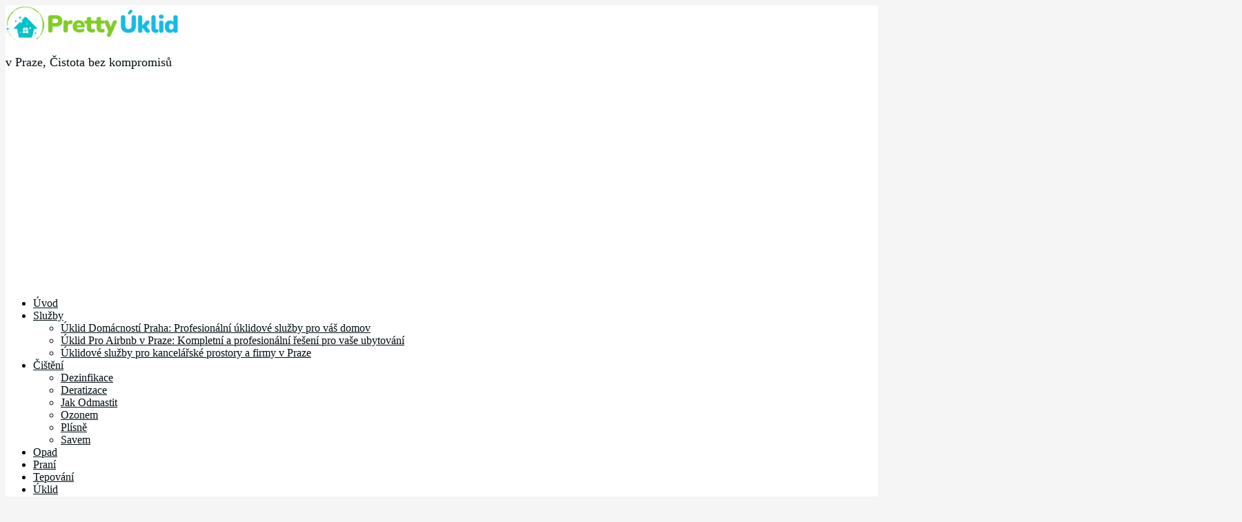

--- FILE ---
content_type: text/html; charset=UTF-8
request_url: https://pretty-uklid.cz/cisteni/jak-vycistit-timberlandy-skvely-navod/
body_size: 23101
content:
<!doctype html>
    <html lang="cs" prefix="og: https://ogp.me/ns#">
        <head><meta charset="UTF-8"><script>if(navigator.userAgent.match(/MSIE|Internet Explorer/i)||navigator.userAgent.match(/Trident\/7\..*?rv:11/i)){var href=document.location.href;if(!href.match(/[?&]nowprocket/)){if(href.indexOf("?")==-1){if(href.indexOf("#")==-1){document.location.href=href+"?nowprocket=1"}else{document.location.href=href.replace("#","?nowprocket=1#")}}else{if(href.indexOf("#")==-1){document.location.href=href+"&nowprocket=1"}else{document.location.href=href.replace("#","&nowprocket=1#")}}}}</script><script>(()=>{class RocketLazyLoadScripts{constructor(){this.v="1.2.6",this.triggerEvents=["keydown","mousedown","mousemove","touchmove","touchstart","touchend","wheel"],this.userEventHandler=this.t.bind(this),this.touchStartHandler=this.i.bind(this),this.touchMoveHandler=this.o.bind(this),this.touchEndHandler=this.h.bind(this),this.clickHandler=this.u.bind(this),this.interceptedClicks=[],this.interceptedClickListeners=[],this.l(this),window.addEventListener("pageshow",(t=>{this.persisted=t.persisted,this.everythingLoaded&&this.m()})),this.CSPIssue=sessionStorage.getItem("rocketCSPIssue"),document.addEventListener("securitypolicyviolation",(t=>{this.CSPIssue||"script-src-elem"!==t.violatedDirective||"data"!==t.blockedURI||(this.CSPIssue=!0,sessionStorage.setItem("rocketCSPIssue",!0))})),document.addEventListener("DOMContentLoaded",(()=>{this.k()})),this.delayedScripts={normal:[],async:[],defer:[]},this.trash=[],this.allJQueries=[]}p(t){document.hidden?t.t():(this.triggerEvents.forEach((e=>window.addEventListener(e,t.userEventHandler,{passive:!0}))),window.addEventListener("touchstart",t.touchStartHandler,{passive:!0}),window.addEventListener("mousedown",t.touchStartHandler),document.addEventListener("visibilitychange",t.userEventHandler))}_(){this.triggerEvents.forEach((t=>window.removeEventListener(t,this.userEventHandler,{passive:!0}))),document.removeEventListener("visibilitychange",this.userEventHandler)}i(t){"HTML"!==t.target.tagName&&(window.addEventListener("touchend",this.touchEndHandler),window.addEventListener("mouseup",this.touchEndHandler),window.addEventListener("touchmove",this.touchMoveHandler,{passive:!0}),window.addEventListener("mousemove",this.touchMoveHandler),t.target.addEventListener("click",this.clickHandler),this.L(t.target,!0),this.S(t.target,"onclick","rocket-onclick"),this.C())}o(t){window.removeEventListener("touchend",this.touchEndHandler),window.removeEventListener("mouseup",this.touchEndHandler),window.removeEventListener("touchmove",this.touchMoveHandler,{passive:!0}),window.removeEventListener("mousemove",this.touchMoveHandler),t.target.removeEventListener("click",this.clickHandler),this.L(t.target,!1),this.S(t.target,"rocket-onclick","onclick"),this.M()}h(){window.removeEventListener("touchend",this.touchEndHandler),window.removeEventListener("mouseup",this.touchEndHandler),window.removeEventListener("touchmove",this.touchMoveHandler,{passive:!0}),window.removeEventListener("mousemove",this.touchMoveHandler)}u(t){t.target.removeEventListener("click",this.clickHandler),this.L(t.target,!1),this.S(t.target,"rocket-onclick","onclick"),this.interceptedClicks.push(t),t.preventDefault(),t.stopPropagation(),t.stopImmediatePropagation(),this.M()}O(){window.removeEventListener("touchstart",this.touchStartHandler,{passive:!0}),window.removeEventListener("mousedown",this.touchStartHandler),this.interceptedClicks.forEach((t=>{t.target.dispatchEvent(new MouseEvent("click",{view:t.view,bubbles:!0,cancelable:!0}))}))}l(t){EventTarget.prototype.addEventListenerWPRocketBase=EventTarget.prototype.addEventListener,EventTarget.prototype.addEventListener=function(e,i,o){"click"!==e||t.windowLoaded||i===t.clickHandler||t.interceptedClickListeners.push({target:this,func:i,options:o}),(this||window).addEventListenerWPRocketBase(e,i,o)}}L(t,e){this.interceptedClickListeners.forEach((i=>{i.target===t&&(e?t.removeEventListener("click",i.func,i.options):t.addEventListener("click",i.func,i.options))})),t.parentNode!==document.documentElement&&this.L(t.parentNode,e)}D(){return new Promise((t=>{this.P?this.M=t:t()}))}C(){this.P=!0}M(){this.P=!1}S(t,e,i){t.hasAttribute&&t.hasAttribute(e)&&(event.target.setAttribute(i,event.target.getAttribute(e)),event.target.removeAttribute(e))}t(){this._(this),"loading"===document.readyState?document.addEventListener("DOMContentLoaded",this.R.bind(this)):this.R()}k(){let t=[];document.querySelectorAll("script[type=rocketlazyloadscript][data-rocket-src]").forEach((e=>{let i=e.getAttribute("data-rocket-src");if(i&&!i.startsWith("data:")){0===i.indexOf("//")&&(i=location.protocol+i);try{const o=new URL(i).origin;o!==location.origin&&t.push({src:o,crossOrigin:e.crossOrigin||"module"===e.getAttribute("data-rocket-type")})}catch(t){}}})),t=[...new Map(t.map((t=>[JSON.stringify(t),t]))).values()],this.T(t,"preconnect")}async R(){this.lastBreath=Date.now(),this.j(this),this.F(this),this.I(),this.W(),this.q(),await this.A(this.delayedScripts.normal),await this.A(this.delayedScripts.defer),await this.A(this.delayedScripts.async);try{await this.U(),await this.H(this),await this.J()}catch(t){console.error(t)}window.dispatchEvent(new Event("rocket-allScriptsLoaded")),this.everythingLoaded=!0,this.D().then((()=>{this.O()})),this.N()}W(){document.querySelectorAll("script[type=rocketlazyloadscript]").forEach((t=>{t.hasAttribute("data-rocket-src")?t.hasAttribute("async")&&!1!==t.async?this.delayedScripts.async.push(t):t.hasAttribute("defer")&&!1!==t.defer||"module"===t.getAttribute("data-rocket-type")?this.delayedScripts.defer.push(t):this.delayedScripts.normal.push(t):this.delayedScripts.normal.push(t)}))}async B(t){if(await this.G(),!0!==t.noModule||!("noModule"in HTMLScriptElement.prototype))return new Promise((e=>{let i;function o(){(i||t).setAttribute("data-rocket-status","executed"),e()}try{if(navigator.userAgent.indexOf("Firefox/")>0||""===navigator.vendor||this.CSPIssue)i=document.createElement("script"),[...t.attributes].forEach((t=>{let e=t.nodeName;"type"!==e&&("data-rocket-type"===e&&(e="type"),"data-rocket-src"===e&&(e="src"),i.setAttribute(e,t.nodeValue))})),t.text&&(i.text=t.text),i.hasAttribute("src")?(i.addEventListener("load",o),i.addEventListener("error",(function(){i.setAttribute("data-rocket-status","failed-network"),e()})),setTimeout((()=>{i.isConnected||e()}),1)):(i.text=t.text,o()),t.parentNode.replaceChild(i,t);else{const i=t.getAttribute("data-rocket-type"),s=t.getAttribute("data-rocket-src");i?(t.type=i,t.removeAttribute("data-rocket-type")):t.removeAttribute("type"),t.addEventListener("load",o),t.addEventListener("error",(i=>{this.CSPIssue&&i.target.src.startsWith("data:")?(console.log("WPRocket: data-uri blocked by CSP -> fallback"),t.removeAttribute("src"),this.B(t).then(e)):(t.setAttribute("data-rocket-status","failed-network"),e())})),s?(t.removeAttribute("data-rocket-src"),t.src=s):t.src="data:text/javascript;base64,"+window.btoa(unescape(encodeURIComponent(t.text)))}}catch(i){t.setAttribute("data-rocket-status","failed-transform"),e()}}));t.setAttribute("data-rocket-status","skipped")}async A(t){const e=t.shift();return e&&e.isConnected?(await this.B(e),this.A(t)):Promise.resolve()}q(){this.T([...this.delayedScripts.normal,...this.delayedScripts.defer,...this.delayedScripts.async],"preload")}T(t,e){var i=document.createDocumentFragment();t.forEach((t=>{const o=t.getAttribute&&t.getAttribute("data-rocket-src")||t.src;if(o&&!o.startsWith("data:")){const s=document.createElement("link");s.href=o,s.rel=e,"preconnect"!==e&&(s.as="script"),t.getAttribute&&"module"===t.getAttribute("data-rocket-type")&&(s.crossOrigin=!0),t.crossOrigin&&(s.crossOrigin=t.crossOrigin),t.integrity&&(s.integrity=t.integrity),i.appendChild(s),this.trash.push(s)}})),document.head.appendChild(i)}j(t){let e={};function i(i,o){return e[o].eventsToRewrite.indexOf(i)>=0&&!t.everythingLoaded?"rocket-"+i:i}function o(t,o){!function(t){e[t]||(e[t]={originalFunctions:{add:t.addEventListener,remove:t.removeEventListener},eventsToRewrite:[]},t.addEventListener=function(){arguments[0]=i(arguments[0],t),e[t].originalFunctions.add.apply(t,arguments)},t.removeEventListener=function(){arguments[0]=i(arguments[0],t),e[t].originalFunctions.remove.apply(t,arguments)})}(t),e[t].eventsToRewrite.push(o)}function s(e,i){let o=e[i];e[i]=null,Object.defineProperty(e,i,{get:()=>o||function(){},set(s){t.everythingLoaded?o=s:e["rocket"+i]=o=s}})}o(document,"DOMContentLoaded"),o(window,"DOMContentLoaded"),o(window,"load"),o(window,"pageshow"),o(document,"readystatechange"),s(document,"onreadystatechange"),s(window,"onload"),s(window,"onpageshow");try{Object.defineProperty(document,"readyState",{get:()=>t.rocketReadyState,set(e){t.rocketReadyState=e},configurable:!0}),document.readyState="loading"}catch(t){console.log("WPRocket DJE readyState conflict, bypassing")}}F(t){let e;function i(e){return t.everythingLoaded?e:e.split(" ").map((t=>"load"===t||0===t.indexOf("load.")?"rocket-jquery-load":t)).join(" ")}function o(o){function s(t){const e=o.fn[t];o.fn[t]=o.fn.init.prototype[t]=function(){return this[0]===window&&("string"==typeof arguments[0]||arguments[0]instanceof String?arguments[0]=i(arguments[0]):"object"==typeof arguments[0]&&Object.keys(arguments[0]).forEach((t=>{const e=arguments[0][t];delete arguments[0][t],arguments[0][i(t)]=e}))),e.apply(this,arguments),this}}o&&o.fn&&!t.allJQueries.includes(o)&&(o.fn.ready=o.fn.init.prototype.ready=function(e){return t.domReadyFired?e.bind(document)(o):document.addEventListener("rocket-DOMContentLoaded",(()=>e.bind(document)(o))),o([])},s("on"),s("one"),t.allJQueries.push(o)),e=o}o(window.jQuery),Object.defineProperty(window,"jQuery",{get:()=>e,set(t){o(t)}})}async H(t){const e=document.querySelector("script[data-webpack]");e&&(await async function(){return new Promise((t=>{e.addEventListener("load",t),e.addEventListener("error",t)}))}(),await t.K(),await t.H(t))}async U(){this.domReadyFired=!0;try{document.readyState="interactive"}catch(t){}await this.G(),document.dispatchEvent(new Event("rocket-readystatechange")),await this.G(),document.rocketonreadystatechange&&document.rocketonreadystatechange(),await this.G(),document.dispatchEvent(new Event("rocket-DOMContentLoaded")),await this.G(),window.dispatchEvent(new Event("rocket-DOMContentLoaded"))}async J(){try{document.readyState="complete"}catch(t){}await this.G(),document.dispatchEvent(new Event("rocket-readystatechange")),await this.G(),document.rocketonreadystatechange&&document.rocketonreadystatechange(),await this.G(),window.dispatchEvent(new Event("rocket-load")),await this.G(),window.rocketonload&&window.rocketonload(),await this.G(),this.allJQueries.forEach((t=>t(window).trigger("rocket-jquery-load"))),await this.G();const t=new Event("rocket-pageshow");t.persisted=this.persisted,window.dispatchEvent(t),await this.G(),window.rocketonpageshow&&window.rocketonpageshow({persisted:this.persisted}),this.windowLoaded=!0}m(){document.onreadystatechange&&document.onreadystatechange(),window.onload&&window.onload(),window.onpageshow&&window.onpageshow({persisted:this.persisted})}I(){const t=new Map;document.write=document.writeln=function(e){const i=document.currentScript;i||console.error("WPRocket unable to document.write this: "+e);const o=document.createRange(),s=i.parentElement;let n=t.get(i);void 0===n&&(n=i.nextSibling,t.set(i,n));const c=document.createDocumentFragment();o.setStart(c,0),c.appendChild(o.createContextualFragment(e)),s.insertBefore(c,n)}}async G(){Date.now()-this.lastBreath>45&&(await this.K(),this.lastBreath=Date.now())}async K(){return document.hidden?new Promise((t=>setTimeout(t))):new Promise((t=>requestAnimationFrame(t)))}N(){this.trash.forEach((t=>t.remove()))}static run(){const t=new RocketLazyLoadScripts;t.p(t)}}RocketLazyLoadScripts.run()})();</script>
            
            <meta name="viewport" content="width=device-width, initial-scale=1">
            <link rel="profile" href="https://gmpg.org/xfn/11">
            	<style>img:is([sizes="auto" i], [sizes^="auto," i]) { contain-intrinsic-size: 3000px 1500px }</style>
	
<!-- Optimalizace pro vyhledávače podle Rank Math PRO - https://rankmath.com/ -->
<title>Jak Vyčistit Timberlandy - Skvělý Návod &bull; Pretty Úklid 🧽</title>
<meta name="description" content="Jak vyčistit timberlandy - Skvělý Návod je skvělou příručkou pro ty, kteří chtějí udržovat své timberlandy ve svěžím a zdravém stavu. Tato příručka poskytuje"/>
<meta name="robots" content="follow, index, max-snippet:-1, max-video-preview:-1, max-image-preview:large"/>
<link rel="canonical" href="https://pretty-uklid.cz/cisteni/jak-vycistit-timberlandy-skvely-navod/" />
<meta property="og:locale" content="cs_CZ" />
<meta property="og:type" content="article" />
<meta property="og:title" content="Jak Vyčistit Timberlandy - Skvělý Návod &bull; Pretty Úklid 🧽" />
<meta property="og:description" content="Jak vyčistit timberlandy - Skvělý Návod je skvělou příručkou pro ty, kteří chtějí udržovat své timberlandy ve svěžím a zdravém stavu. Tato příručka poskytuje" />
<meta property="og:url" content="https://pretty-uklid.cz/cisteni/jak-vycistit-timberlandy-skvely-navod/" />
<meta property="og:site_name" content="Pretty Úklid Praha 🧽 | Profesionální Úklidové Služby Bez Kompromisů" />
<meta property="article:section" content="Čištění" />
<meta property="og:updated_time" content="2024-08-14T17:09:56+00:00" />
<meta property="article:published_time" content="2022-10-09T05:40:08+00:00" />
<meta property="article:modified_time" content="2024-08-14T17:09:56+00:00" />
<meta name="twitter:card" content="summary_large_image" />
<meta name="twitter:title" content="Jak Vyčistit Timberlandy - Skvělý Návod &bull; Pretty Úklid 🧽" />
<meta name="twitter:description" content="Jak vyčistit timberlandy - Skvělý Návod je skvělou příručkou pro ty, kteří chtějí udržovat své timberlandy ve svěžím a zdravém stavu. Tato příručka poskytuje" />
<meta name="twitter:label1" content="Napsal/a:" />
<meta name="twitter:data1" content="Pretty-Úklid.cz" />
<meta name="twitter:label2" content="Doba čtení" />
<meta name="twitter:data2" content="4 minuty" />
<script type="application/ld+json" class="rank-math-schema-pro">{"@context":"https://schema.org","@graph":[{"@type":"Organization","@id":"https://pretty-uklid.cz/#organization","name":"Pretty \u00daklid Praha \ud83e\uddfd | Profesion\u00e1ln\u00ed \u00daklidov\u00e9 Slu\u017eby Bez Kompromis\u016f","logo":{"@type":"ImageObject","@id":"https://pretty-uklid.cz/#logo","url":"https://pretty-uklid.cz/wp-content/uploads/2023/03/pretty-uklid-logo-nobg.png","contentUrl":"https://pretty-uklid.cz/wp-content/uploads/2023/03/pretty-uklid-logo-nobg.png","caption":"Pretty \u00daklid Praha \ud83e\uddfd | Profesion\u00e1ln\u00ed \u00daklidov\u00e9 Slu\u017eby Bez Kompromis\u016f","inLanguage":"cs","width":"500","height":"500"}},{"@type":"WebSite","@id":"https://pretty-uklid.cz/#website","url":"https://pretty-uklid.cz","name":"Pretty \u00daklid Praha \ud83e\uddfd | Profesion\u00e1ln\u00ed \u00daklidov\u00e9 Slu\u017eby Bez Kompromis\u016f","alternateName":"Pretty \u00daklid Praha \ud83e\uddfd","publisher":{"@id":"https://pretty-uklid.cz/#organization"},"inLanguage":"cs"},{"@type":"WebPage","@id":"https://pretty-uklid.cz/cisteni/jak-vycistit-timberlandy-skvely-navod/#webpage","url":"https://pretty-uklid.cz/cisteni/jak-vycistit-timberlandy-skvely-navod/","name":"Jak Vy\u010distit Timberlandy - Skv\u011bl\u00fd N\u00e1vod &bull; Pretty \u00daklid \ud83e\uddfd","datePublished":"2022-10-09T05:40:08+00:00","dateModified":"2024-08-14T17:09:56+00:00","isPartOf":{"@id":"https://pretty-uklid.cz/#website"},"inLanguage":"cs"},{"@type":"Person","@id":"https://pretty-uklid.cz/cisteni/jak-vycistit-timberlandy-skvely-navod/#author","name":"Pretty-\u00daklid.cz","image":{"@type":"ImageObject","@id":"https://secure.gravatar.com/avatar/841054804ef19f3de89a1fc6156383914b3f98b3800419d6fe89979ea9d9316a?s=96&amp;d=mm&amp;r=g","url":"https://secure.gravatar.com/avatar/841054804ef19f3de89a1fc6156383914b3f98b3800419d6fe89979ea9d9316a?s=96&amp;d=mm&amp;r=g","caption":"Pretty-\u00daklid.cz","inLanguage":"cs"},"sameAs":["https://pretty-uklid.cz"],"worksFor":{"@id":"https://pretty-uklid.cz/#organization"}},{"@type":"Article","headline":"Jak Vy\u010distit Timberlandy - Skv\u011bl\u00fd N\u00e1vod &bull; Pretty \u00daklid \ud83e\uddfd","datePublished":"2022-10-09T05:40:08+00:00","dateModified":"2024-08-14T17:09:56+00:00","articleSection":"\u010ci\u0161t\u011bn\u00ed","author":{"@id":"https://pretty-uklid.cz/cisteni/jak-vycistit-timberlandy-skvely-navod/#author","name":"Pretty-\u00daklid.cz"},"publisher":{"@id":"https://pretty-uklid.cz/#organization"},"description":"Jak vy\u010distit timberlandy - Skv\u011bl\u00fd N\u00e1vod je skv\u011blou p\u0159\u00edru\u010dkou pro ty, kte\u0159\u00ed cht\u011bj\u00ed udr\u017eovat sv\u00e9 timberlandy ve sv\u011b\u017e\u00edm a zdrav\u00e9m stavu. Tato p\u0159\u00edru\u010dka poskytuje","name":"Jak Vy\u010distit Timberlandy - Skv\u011bl\u00fd N\u00e1vod &bull; Pretty \u00daklid \ud83e\uddfd","@id":"https://pretty-uklid.cz/cisteni/jak-vycistit-timberlandy-skvely-navod/#richSnippet","isPartOf":{"@id":"https://pretty-uklid.cz/cisteni/jak-vycistit-timberlandy-skvely-navod/#webpage"},"inLanguage":"cs","mainEntityOfPage":{"@id":"https://pretty-uklid.cz/cisteni/jak-vycistit-timberlandy-skvely-navod/#webpage"}}]}</script>
<!-- /Rank Math WordPress SEO plugin -->

<script type="rocketlazyloadscript">
window._wpemojiSettings = {"baseUrl":"https:\/\/s.w.org\/images\/core\/emoji\/16.0.1\/72x72\/","ext":".png","svgUrl":"https:\/\/s.w.org\/images\/core\/emoji\/16.0.1\/svg\/","svgExt":".svg","source":{"concatemoji":"https:\/\/pretty-uklid.cz\/wp-includes\/js\/wp-emoji-release.min.js?ver=df887e5e51b7bad5405d5d495e307c80"}};
/*! This file is auto-generated */
!function(s,n){var o,i,e;function c(e){try{var t={supportTests:e,timestamp:(new Date).valueOf()};sessionStorage.setItem(o,JSON.stringify(t))}catch(e){}}function p(e,t,n){e.clearRect(0,0,e.canvas.width,e.canvas.height),e.fillText(t,0,0);var t=new Uint32Array(e.getImageData(0,0,e.canvas.width,e.canvas.height).data),a=(e.clearRect(0,0,e.canvas.width,e.canvas.height),e.fillText(n,0,0),new Uint32Array(e.getImageData(0,0,e.canvas.width,e.canvas.height).data));return t.every(function(e,t){return e===a[t]})}function u(e,t){e.clearRect(0,0,e.canvas.width,e.canvas.height),e.fillText(t,0,0);for(var n=e.getImageData(16,16,1,1),a=0;a<n.data.length;a++)if(0!==n.data[a])return!1;return!0}function f(e,t,n,a){switch(t){case"flag":return n(e,"\ud83c\udff3\ufe0f\u200d\u26a7\ufe0f","\ud83c\udff3\ufe0f\u200b\u26a7\ufe0f")?!1:!n(e,"\ud83c\udde8\ud83c\uddf6","\ud83c\udde8\u200b\ud83c\uddf6")&&!n(e,"\ud83c\udff4\udb40\udc67\udb40\udc62\udb40\udc65\udb40\udc6e\udb40\udc67\udb40\udc7f","\ud83c\udff4\u200b\udb40\udc67\u200b\udb40\udc62\u200b\udb40\udc65\u200b\udb40\udc6e\u200b\udb40\udc67\u200b\udb40\udc7f");case"emoji":return!a(e,"\ud83e\udedf")}return!1}function g(e,t,n,a){var r="undefined"!=typeof WorkerGlobalScope&&self instanceof WorkerGlobalScope?new OffscreenCanvas(300,150):s.createElement("canvas"),o=r.getContext("2d",{willReadFrequently:!0}),i=(o.textBaseline="top",o.font="600 32px Arial",{});return e.forEach(function(e){i[e]=t(o,e,n,a)}),i}function t(e){var t=s.createElement("script");t.src=e,t.defer=!0,s.head.appendChild(t)}"undefined"!=typeof Promise&&(o="wpEmojiSettingsSupports",i=["flag","emoji"],n.supports={everything:!0,everythingExceptFlag:!0},e=new Promise(function(e){s.addEventListener("DOMContentLoaded",e,{once:!0})}),new Promise(function(t){var n=function(){try{var e=JSON.parse(sessionStorage.getItem(o));if("object"==typeof e&&"number"==typeof e.timestamp&&(new Date).valueOf()<e.timestamp+604800&&"object"==typeof e.supportTests)return e.supportTests}catch(e){}return null}();if(!n){if("undefined"!=typeof Worker&&"undefined"!=typeof OffscreenCanvas&&"undefined"!=typeof URL&&URL.createObjectURL&&"undefined"!=typeof Blob)try{var e="postMessage("+g.toString()+"("+[JSON.stringify(i),f.toString(),p.toString(),u.toString()].join(",")+"));",a=new Blob([e],{type:"text/javascript"}),r=new Worker(URL.createObjectURL(a),{name:"wpTestEmojiSupports"});return void(r.onmessage=function(e){c(n=e.data),r.terminate(),t(n)})}catch(e){}c(n=g(i,f,p,u))}t(n)}).then(function(e){for(var t in e)n.supports[t]=e[t],n.supports.everything=n.supports.everything&&n.supports[t],"flag"!==t&&(n.supports.everythingExceptFlag=n.supports.everythingExceptFlag&&n.supports[t]);n.supports.everythingExceptFlag=n.supports.everythingExceptFlag&&!n.supports.flag,n.DOMReady=!1,n.readyCallback=function(){n.DOMReady=!0}}).then(function(){return e}).then(function(){var e;n.supports.everything||(n.readyCallback(),(e=n.source||{}).concatemoji?t(e.concatemoji):e.wpemoji&&e.twemoji&&(t(e.twemoji),t(e.wpemoji)))}))}((window,document),window._wpemojiSettings);
</script>
<!-- pretty-uklid.cz is managing ads with Advanced Ads 1.55.0 --><!--noptimize--><script id="prett-ready">
			window.advanced_ads_ready=function(e,a){a=a||"complete";var d=function(e){return"interactive"===a?"loading"!==e:"complete"===e};d(document.readyState)?e():document.addEventListener("readystatechange",(function(a){d(a.target.readyState)&&e()}),{once:"interactive"===a})},window.advanced_ads_ready_queue=window.advanced_ads_ready_queue||[];		</script>
		<!--/noptimize--><style id='wp-emoji-styles-inline-css'>

	img.wp-smiley, img.emoji {
		display: inline !important;
		border: none !important;
		box-shadow: none !important;
		height: 1em !important;
		width: 1em !important;
		margin: 0 0.07em !important;
		vertical-align: -0.1em !important;
		background: none !important;
		padding: 0 !important;
	}
</style>
<link rel='stylesheet' id='wp-block-library-css' href='https://pretty-uklid.cz/wp-includes/css/dist/block-library/style.min.css?ver=df887e5e51b7bad5405d5d495e307c80' media='all' />
<style id='wp-block-library-theme-inline-css'>
.wp-block-audio :where(figcaption){color:#555;font-size:13px;text-align:center}.is-dark-theme .wp-block-audio :where(figcaption){color:#ffffffa6}.wp-block-audio{margin:0 0 1em}.wp-block-code{border:1px solid #ccc;border-radius:4px;font-family:Menlo,Consolas,monaco,monospace;padding:.8em 1em}.wp-block-embed :where(figcaption){color:#555;font-size:13px;text-align:center}.is-dark-theme .wp-block-embed :where(figcaption){color:#ffffffa6}.wp-block-embed{margin:0 0 1em}.blocks-gallery-caption{color:#555;font-size:13px;text-align:center}.is-dark-theme .blocks-gallery-caption{color:#ffffffa6}:root :where(.wp-block-image figcaption){color:#555;font-size:13px;text-align:center}.is-dark-theme :root :where(.wp-block-image figcaption){color:#ffffffa6}.wp-block-image{margin:0 0 1em}.wp-block-pullquote{border-bottom:4px solid;border-top:4px solid;color:currentColor;margin-bottom:1.75em}.wp-block-pullquote cite,.wp-block-pullquote footer,.wp-block-pullquote__citation{color:currentColor;font-size:.8125em;font-style:normal;text-transform:uppercase}.wp-block-quote{border-left:.25em solid;margin:0 0 1.75em;padding-left:1em}.wp-block-quote cite,.wp-block-quote footer{color:currentColor;font-size:.8125em;font-style:normal;position:relative}.wp-block-quote:where(.has-text-align-right){border-left:none;border-right:.25em solid;padding-left:0;padding-right:1em}.wp-block-quote:where(.has-text-align-center){border:none;padding-left:0}.wp-block-quote.is-large,.wp-block-quote.is-style-large,.wp-block-quote:where(.is-style-plain){border:none}.wp-block-search .wp-block-search__label{font-weight:700}.wp-block-search__button{border:1px solid #ccc;padding:.375em .625em}:where(.wp-block-group.has-background){padding:1.25em 2.375em}.wp-block-separator.has-css-opacity{opacity:.4}.wp-block-separator{border:none;border-bottom:2px solid;margin-left:auto;margin-right:auto}.wp-block-separator.has-alpha-channel-opacity{opacity:1}.wp-block-separator:not(.is-style-wide):not(.is-style-dots){width:100px}.wp-block-separator.has-background:not(.is-style-dots){border-bottom:none;height:1px}.wp-block-separator.has-background:not(.is-style-wide):not(.is-style-dots){height:2px}.wp-block-table{margin:0 0 1em}.wp-block-table td,.wp-block-table th{word-break:normal}.wp-block-table :where(figcaption){color:#555;font-size:13px;text-align:center}.is-dark-theme .wp-block-table :where(figcaption){color:#ffffffa6}.wp-block-video :where(figcaption){color:#555;font-size:13px;text-align:center}.is-dark-theme .wp-block-video :where(figcaption){color:#ffffffa6}.wp-block-video{margin:0 0 1em}:root :where(.wp-block-template-part.has-background){margin-bottom:0;margin-top:0;padding:1.25em 2.375em}
</style>
<style id='rank-math-toc-block-style-inline-css'>
.wp-block-rank-math-toc-block nav ol{counter-reset:item}.wp-block-rank-math-toc-block nav ol li{display:block}.wp-block-rank-math-toc-block nav ol li:before{content:counters(item, ".") ". ";counter-increment:item}

</style>
<style id='global-styles-inline-css'>
:root{--wp--preset--aspect-ratio--square: 1;--wp--preset--aspect-ratio--4-3: 4/3;--wp--preset--aspect-ratio--3-4: 3/4;--wp--preset--aspect-ratio--3-2: 3/2;--wp--preset--aspect-ratio--2-3: 2/3;--wp--preset--aspect-ratio--16-9: 16/9;--wp--preset--aspect-ratio--9-16: 9/16;--wp--preset--color--black: #000000;--wp--preset--color--cyan-bluish-gray: #abb8c3;--wp--preset--color--white: #ffffff;--wp--preset--color--pale-pink: #f78da7;--wp--preset--color--vivid-red: #cf2e2e;--wp--preset--color--luminous-vivid-orange: #ff6900;--wp--preset--color--luminous-vivid-amber: #fcb900;--wp--preset--color--light-green-cyan: #7bdcb5;--wp--preset--color--vivid-green-cyan: #00d084;--wp--preset--color--pale-cyan-blue: #8ed1fc;--wp--preset--color--vivid-cyan-blue: #0693e3;--wp--preset--color--vivid-purple: #9b51e0;--wp--preset--color--pop-text: #020E13;--wp--preset--color--pop-body: #f5f5f5;--wp--preset--color--pop-primary: #80cc28;--wp--preset--color--pop-secondary: #00c2cb;--wp--preset--gradient--vivid-cyan-blue-to-vivid-purple: linear-gradient(135deg,rgba(6,147,227,1) 0%,rgb(155,81,224) 100%);--wp--preset--gradient--light-green-cyan-to-vivid-green-cyan: linear-gradient(135deg,rgb(122,220,180) 0%,rgb(0,208,130) 100%);--wp--preset--gradient--luminous-vivid-amber-to-luminous-vivid-orange: linear-gradient(135deg,rgba(252,185,0,1) 0%,rgba(255,105,0,1) 100%);--wp--preset--gradient--luminous-vivid-orange-to-vivid-red: linear-gradient(135deg,rgba(255,105,0,1) 0%,rgb(207,46,46) 100%);--wp--preset--gradient--very-light-gray-to-cyan-bluish-gray: linear-gradient(135deg,rgb(238,238,238) 0%,rgb(169,184,195) 100%);--wp--preset--gradient--cool-to-warm-spectrum: linear-gradient(135deg,rgb(74,234,220) 0%,rgb(151,120,209) 20%,rgb(207,42,186) 40%,rgb(238,44,130) 60%,rgb(251,105,98) 80%,rgb(254,248,76) 100%);--wp--preset--gradient--blush-light-purple: linear-gradient(135deg,rgb(255,206,236) 0%,rgb(152,150,240) 100%);--wp--preset--gradient--blush-bordeaux: linear-gradient(135deg,rgb(254,205,165) 0%,rgb(254,45,45) 50%,rgb(107,0,62) 100%);--wp--preset--gradient--luminous-dusk: linear-gradient(135deg,rgb(255,203,112) 0%,rgb(199,81,192) 50%,rgb(65,88,208) 100%);--wp--preset--gradient--pale-ocean: linear-gradient(135deg,rgb(255,245,203) 0%,rgb(182,227,212) 50%,rgb(51,167,181) 100%);--wp--preset--gradient--electric-grass: linear-gradient(135deg,rgb(202,248,128) 0%,rgb(113,206,126) 100%);--wp--preset--gradient--midnight: linear-gradient(135deg,rgb(2,3,129) 0%,rgb(40,116,252) 100%);--wp--preset--font-size--small: 13px;--wp--preset--font-size--medium: 20px;--wp--preset--font-size--large: 36px;--wp--preset--font-size--x-large: 42px;--wp--preset--spacing--20: 0.44rem;--wp--preset--spacing--30: 0.67rem;--wp--preset--spacing--40: 1rem;--wp--preset--spacing--50: 1.5rem;--wp--preset--spacing--60: 2.25rem;--wp--preset--spacing--70: 3.38rem;--wp--preset--spacing--80: 5.06rem;--wp--preset--shadow--natural: 6px 6px 9px rgba(0, 0, 0, 0.2);--wp--preset--shadow--deep: 12px 12px 50px rgba(0, 0, 0, 0.4);--wp--preset--shadow--sharp: 6px 6px 0px rgba(0, 0, 0, 0.2);--wp--preset--shadow--outlined: 6px 6px 0px -3px rgba(255, 255, 255, 1), 6px 6px rgba(0, 0, 0, 1);--wp--preset--shadow--crisp: 6px 6px 0px rgba(0, 0, 0, 1);}:root { --wp--style--global--content-size: 800px;--wp--style--global--wide-size: 1200px; }:where(body) { margin: 0; }.wp-site-blocks > .alignleft { float: left; margin-right: 2em; }.wp-site-blocks > .alignright { float: right; margin-left: 2em; }.wp-site-blocks > .aligncenter { justify-content: center; margin-left: auto; margin-right: auto; }:where(.is-layout-flex){gap: 0.5em;}:where(.is-layout-grid){gap: 0.5em;}.is-layout-flow > .alignleft{float: left;margin-inline-start: 0;margin-inline-end: 2em;}.is-layout-flow > .alignright{float: right;margin-inline-start: 2em;margin-inline-end: 0;}.is-layout-flow > .aligncenter{margin-left: auto !important;margin-right: auto !important;}.is-layout-constrained > .alignleft{float: left;margin-inline-start: 0;margin-inline-end: 2em;}.is-layout-constrained > .alignright{float: right;margin-inline-start: 2em;margin-inline-end: 0;}.is-layout-constrained > .aligncenter{margin-left: auto !important;margin-right: auto !important;}.is-layout-constrained > :where(:not(.alignleft):not(.alignright):not(.alignfull)){max-width: var(--wp--style--global--content-size);margin-left: auto !important;margin-right: auto !important;}.is-layout-constrained > .alignwide{max-width: var(--wp--style--global--wide-size);}body .is-layout-flex{display: flex;}.is-layout-flex{flex-wrap: wrap;align-items: center;}.is-layout-flex > :is(*, div){margin: 0;}body .is-layout-grid{display: grid;}.is-layout-grid > :is(*, div){margin: 0;}body{padding-top: 0px;padding-right: 0px;padding-bottom: 0px;padding-left: 0px;}a:where(:not(.wp-element-button)){text-decoration: underline;}:root :where(.wp-element-button, .wp-block-button__link){background-color: #32373c;border-width: 0;color: #fff;font-family: inherit;font-size: inherit;line-height: inherit;padding: calc(0.667em + 2px) calc(1.333em + 2px);text-decoration: none;}.has-black-color{color: var(--wp--preset--color--black) !important;}.has-cyan-bluish-gray-color{color: var(--wp--preset--color--cyan-bluish-gray) !important;}.has-white-color{color: var(--wp--preset--color--white) !important;}.has-pale-pink-color{color: var(--wp--preset--color--pale-pink) !important;}.has-vivid-red-color{color: var(--wp--preset--color--vivid-red) !important;}.has-luminous-vivid-orange-color{color: var(--wp--preset--color--luminous-vivid-orange) !important;}.has-luminous-vivid-amber-color{color: var(--wp--preset--color--luminous-vivid-amber) !important;}.has-light-green-cyan-color{color: var(--wp--preset--color--light-green-cyan) !important;}.has-vivid-green-cyan-color{color: var(--wp--preset--color--vivid-green-cyan) !important;}.has-pale-cyan-blue-color{color: var(--wp--preset--color--pale-cyan-blue) !important;}.has-vivid-cyan-blue-color{color: var(--wp--preset--color--vivid-cyan-blue) !important;}.has-vivid-purple-color{color: var(--wp--preset--color--vivid-purple) !important;}.has-pop-text-color{color: var(--wp--preset--color--pop-text) !important;}.has-pop-body-color{color: var(--wp--preset--color--pop-body) !important;}.has-pop-primary-color{color: var(--wp--preset--color--pop-primary) !important;}.has-pop-secondary-color{color: var(--wp--preset--color--pop-secondary) !important;}.has-black-background-color{background-color: var(--wp--preset--color--black) !important;}.has-cyan-bluish-gray-background-color{background-color: var(--wp--preset--color--cyan-bluish-gray) !important;}.has-white-background-color{background-color: var(--wp--preset--color--white) !important;}.has-pale-pink-background-color{background-color: var(--wp--preset--color--pale-pink) !important;}.has-vivid-red-background-color{background-color: var(--wp--preset--color--vivid-red) !important;}.has-luminous-vivid-orange-background-color{background-color: var(--wp--preset--color--luminous-vivid-orange) !important;}.has-luminous-vivid-amber-background-color{background-color: var(--wp--preset--color--luminous-vivid-amber) !important;}.has-light-green-cyan-background-color{background-color: var(--wp--preset--color--light-green-cyan) !important;}.has-vivid-green-cyan-background-color{background-color: var(--wp--preset--color--vivid-green-cyan) !important;}.has-pale-cyan-blue-background-color{background-color: var(--wp--preset--color--pale-cyan-blue) !important;}.has-vivid-cyan-blue-background-color{background-color: var(--wp--preset--color--vivid-cyan-blue) !important;}.has-vivid-purple-background-color{background-color: var(--wp--preset--color--vivid-purple) !important;}.has-pop-text-background-color{background-color: var(--wp--preset--color--pop-text) !important;}.has-pop-body-background-color{background-color: var(--wp--preset--color--pop-body) !important;}.has-pop-primary-background-color{background-color: var(--wp--preset--color--pop-primary) !important;}.has-pop-secondary-background-color{background-color: var(--wp--preset--color--pop-secondary) !important;}.has-black-border-color{border-color: var(--wp--preset--color--black) !important;}.has-cyan-bluish-gray-border-color{border-color: var(--wp--preset--color--cyan-bluish-gray) !important;}.has-white-border-color{border-color: var(--wp--preset--color--white) !important;}.has-pale-pink-border-color{border-color: var(--wp--preset--color--pale-pink) !important;}.has-vivid-red-border-color{border-color: var(--wp--preset--color--vivid-red) !important;}.has-luminous-vivid-orange-border-color{border-color: var(--wp--preset--color--luminous-vivid-orange) !important;}.has-luminous-vivid-amber-border-color{border-color: var(--wp--preset--color--luminous-vivid-amber) !important;}.has-light-green-cyan-border-color{border-color: var(--wp--preset--color--light-green-cyan) !important;}.has-vivid-green-cyan-border-color{border-color: var(--wp--preset--color--vivid-green-cyan) !important;}.has-pale-cyan-blue-border-color{border-color: var(--wp--preset--color--pale-cyan-blue) !important;}.has-vivid-cyan-blue-border-color{border-color: var(--wp--preset--color--vivid-cyan-blue) !important;}.has-vivid-purple-border-color{border-color: var(--wp--preset--color--vivid-purple) !important;}.has-pop-text-border-color{border-color: var(--wp--preset--color--pop-text) !important;}.has-pop-body-border-color{border-color: var(--wp--preset--color--pop-body) !important;}.has-pop-primary-border-color{border-color: var(--wp--preset--color--pop-primary) !important;}.has-pop-secondary-border-color{border-color: var(--wp--preset--color--pop-secondary) !important;}.has-vivid-cyan-blue-to-vivid-purple-gradient-background{background: var(--wp--preset--gradient--vivid-cyan-blue-to-vivid-purple) !important;}.has-light-green-cyan-to-vivid-green-cyan-gradient-background{background: var(--wp--preset--gradient--light-green-cyan-to-vivid-green-cyan) !important;}.has-luminous-vivid-amber-to-luminous-vivid-orange-gradient-background{background: var(--wp--preset--gradient--luminous-vivid-amber-to-luminous-vivid-orange) !important;}.has-luminous-vivid-orange-to-vivid-red-gradient-background{background: var(--wp--preset--gradient--luminous-vivid-orange-to-vivid-red) !important;}.has-very-light-gray-to-cyan-bluish-gray-gradient-background{background: var(--wp--preset--gradient--very-light-gray-to-cyan-bluish-gray) !important;}.has-cool-to-warm-spectrum-gradient-background{background: var(--wp--preset--gradient--cool-to-warm-spectrum) !important;}.has-blush-light-purple-gradient-background{background: var(--wp--preset--gradient--blush-light-purple) !important;}.has-blush-bordeaux-gradient-background{background: var(--wp--preset--gradient--blush-bordeaux) !important;}.has-luminous-dusk-gradient-background{background: var(--wp--preset--gradient--luminous-dusk) !important;}.has-pale-ocean-gradient-background{background: var(--wp--preset--gradient--pale-ocean) !important;}.has-electric-grass-gradient-background{background: var(--wp--preset--gradient--electric-grass) !important;}.has-midnight-gradient-background{background: var(--wp--preset--gradient--midnight) !important;}.has-small-font-size{font-size: var(--wp--preset--font-size--small) !important;}.has-medium-font-size{font-size: var(--wp--preset--font-size--medium) !important;}.has-large-font-size{font-size: var(--wp--preset--font-size--large) !important;}.has-x-large-font-size{font-size: var(--wp--preset--font-size--x-large) !important;}
:where(.wp-block-post-template.is-layout-flex){gap: 1.25em;}:where(.wp-block-post-template.is-layout-grid){gap: 1.25em;}
:where(.wp-block-columns.is-layout-flex){gap: 2em;}:where(.wp-block-columns.is-layout-grid){gap: 2em;}
:root :where(.wp-block-pullquote){font-size: 1.5em;line-height: 1.6;}
</style>
<style id='a46ddfdbd4599a9ac304f882232e1026-front-css-inline-css'>
.autox-thickbox.button{margin: 0 5px;}.automaticx-video-container{position:relative;padding-bottom:56.25%;height:0;overflow:hidden}.automaticx-video-container embed,.automaticx-video-container amp-youtube,.automaticx-video-container iframe,.automaticx-video-container object{position:absolute;top:0;left:0;width:100%;height:100%}.automaticx-dual-ring{width:10px;aspect-ratio:1;border-radius:50%;border:6px solid;border-color:#000 #0000;animation:1s infinite automaticxs1}@keyframes automaticxs1{to{transform:rotate(.5turn)}}#openai-chat-response{padding-top:5px}.openchat-dots-bars-2{width:28px;height:28px;--c:linear-gradient(currentColor 0 0);--r1:radial-gradient(farthest-side at bottom,currentColor 93%,#0000);--r2:radial-gradient(farthest-side at top   ,currentColor 93%,#0000);background:var(--c),var(--r1),var(--r2),var(--c),var(--r1),var(--r2),var(--c),var(--r1),var(--r2);background-repeat:no-repeat;animation:1s infinite alternate automaticxdb2}@keyframes automaticxdb2{0%,25%{background-size:8px 0,8px 4px,8px 4px,8px 0,8px 4px,8px 4px,8px 0,8px 4px,8px 4px;background-position:0 50%,0 calc(50% - 2px),0 calc(50% + 2px),50% 50%,50% calc(50% - 2px),50% calc(50% + 2px),100% 50%,100% calc(50% - 2px),100% calc(50% + 2px)}50%{background-size:8px 100%,8px 4px,8px 4px,8px 0,8px 4px,8px 4px,8px 0,8px 4px,8px 4px;background-position:0 50%,0 calc(0% - 2px),0 calc(100% + 2px),50% 50%,50% calc(50% - 2px),50% calc(50% + 2px),100% 50%,100% calc(50% - 2px),100% calc(50% + 2px)}75%{background-size:8px 100%,8px 4px,8px 4px,8px 100%,8px 4px,8px 4px,8px 0,8px 4px,8px 4px;background-position:0 50%,0 calc(0% - 2px),0 calc(100% + 2px),50% 50%,50% calc(0% - 2px),50% calc(100% + 2px),100% 50%,100% calc(50% - 2px),100% calc(50% + 2px)}100%,95%{background-size:8px 100%,8px 4px,8px 4px,8px 100%,8px 4px,8px 4px,8px 100%,8px 4px,8px 4px;background-position:0 50%,0 calc(0% - 2px),0 calc(100% + 2px),50% 50%,50% calc(0% - 2px),50% calc(100% + 2px),100% 50%,100% calc(0% - 2px),100% calc(100% + 2px)}}
</style>
<link rel='stylesheet' id='ez-toc-css' href='https://pretty-uklid.cz/wp-content/plugins/easy-table-of-contents/assets/css/screen.min.css?ver=2.0.72' media='all' />
<style id='ez-toc-inline-css'>
div#ez-toc-container .ez-toc-title {font-size: 120%;}div#ez-toc-container .ez-toc-title {font-weight: 500;}div#ez-toc-container ul li {font-size: 95%;}div#ez-toc-container ul li {font-weight: 500;}div#ez-toc-container nav ul ul li {font-size: 90%;}
.ez-toc-container-direction {direction: ltr;}.ez-toc-counter ul{counter-reset: item ;}.ez-toc-counter nav ul li a::before {content: counters(item, '.', decimal) '. ';display: inline-block;counter-increment: item;flex-grow: 0;flex-shrink: 0;margin-right: .2em; float: left; }.ez-toc-widget-direction {direction: ltr;}.ez-toc-widget-container ul{counter-reset: item ;}.ez-toc-widget-container nav ul li a::before {content: counters(item, '.', decimal) '. ';display: inline-block;counter-increment: item;flex-grow: 0;flex-shrink: 0;margin-right: .2em; float: left; }
</style>
<link data-minify="1" rel='stylesheet' id='pop-main-css' href='https://pretty-uklid.cz/wp-content/cache/min/1/wp-content/themes/popcorn/css/main.css?ver=1761910090' media='all' />
<link data-minify="1" rel='stylesheet' id='pop-util-css' href='https://pretty-uklid.cz/wp-content/cache/min/1/wp-content/themes/popcorn/css/util.css?ver=1761910090' media='all' />
<link data-minify="1" rel='stylesheet' id='fa-minimal-css' href='https://pretty-uklid.cz/wp-content/cache/min/1/wp-content/themes/popcorn/fonts/fa-minimal/style.css?ver=1761910090' media='all' />
<script src="https://pretty-uklid.cz/wp-includes/js/jquery/jquery.min.js?ver=3.7.1" id="jquery-core-js" data-rocket-defer defer></script>
<script src="https://pretty-uklid.cz/wp-includes/js/jquery/jquery-migrate.min.js?ver=3.4.1" id="jquery-migrate-js" data-rocket-defer defer></script>
<link rel="alternate" title="oEmbed (JSON)" type="application/json+oembed" href="https://pretty-uklid.cz/wp-json/oembed/1.0/embed?url=https%3A%2F%2Fpretty-uklid.cz%2Fcisteni%2Fjak-vycistit-timberlandy-skvely-navod%2F" />
<link rel="alternate" title="oEmbed (XML)" type="text/xml+oembed" href="https://pretty-uklid.cz/wp-json/oembed/1.0/embed?url=https%3A%2F%2Fpretty-uklid.cz%2Fcisteni%2Fjak-vycistit-timberlandy-skvely-navod%2F&#038;format=xml" />
<script async src="https://pagead2.googlesyndication.com/pagead/js/adsbygoogle.js?client=ca-pub-9450213762902406"
     crossorigin="anonymous"></script>
<meta name="google-adsense-account" content="ca-pub-9450213762902406">
<meta name="lh-site-verification" content="20496697ce12b5a6198d" />		<script type="rocketlazyloadscript" data-minify="1" data-rocket-type="text/javascript" async defer data-pin-color=""  data-pin-height="28"  data-pin-hover="true"
			data-rocket-src="https://pretty-uklid.cz/wp-content/cache/min/1/wp-content/plugins/pinterest-pin-it-button-on-image-hover-and-post/js/pinit.js?ver=1761910090"></script>
		    <style type="text/css">
        body {
            background-color: #f5f5f5;
            font-family: -apple-system, BlinkMacSystemFont, &quot;Segoe UI&quot;, Roboto, Helvetica, Arial, sans-serif, &quot;Apple Color Emoji&quot;, &quot;Segoe UI Emoji&quot;, &quot;Segoe UI Symbol&quot;;
        }

        .has-pop-body-color {
            color: #f5f5f5;
        }

        .has-pop-body-background-color {
            background-color: #f5f5f5;
        }

        h1,
        h2,
        h3,
        h4,
        h5,
        h6 {
            font-family: -apple-system, BlinkMacSystemFont, &quot;Segoe UI&quot;, Roboto, Helvetica, Arial, sans-serif, &quot;Apple Color Emoji&quot;, &quot;Segoe UI Emoji&quot;, &quot;Segoe UI Symbol&quot;;
        }

        p {
            color: #020E13;
            font-weight : 300;
            font-size : 16px;
        }

        .has-pop-text-color {
            color: #020E13;
        }

        .has-pop-text-background-color {
            background-color: #020E13;
        }

        h1 {
            color: #020E13;
            font-weight : 300;
            font-size : 32px;
        }

        h2 {
            color: #020E13;
            font-weight : 300;
            font-size : 28px;
        }

        h3 {
            color: #020E13;
            font-weight : 300;
            font-size : 24px;
        }

        h4 {
            color: #020E13;
            font-weight : 300;
            font-size : 20px;
        }

        h5 {
            color: #020E13;
            font-weight : 300;
            font-size : 18px;
        }

        h6 {
            color: #020E13;
            font-weight : 300;
            font-size : 16px;
        }

        a {
            color: #80cc28;
        }

        a:hover {
            color: ;
        }

        .popcorn-title-transform {

                                text-transform: none;
                            }

        @media screen and (min-width: 500px) {
            p {
                font-size : 17px;
            }
            h1 {
                font-size : 40px;
            }
            h2 {
                font-size : 32px;
            }
            h3 {
                font-size : 28px;
            }
            h4 {
                font-size : 24px;
            }
            h5 {
                font-size : 22px;
            }
            h6 {
                font-size : 20px;
            }
        }

        @media screen and (min-width: 800px) {
            p {
                font-size : 18px;
            }
            h1 {
                font-size : 64px;
            }
            h2 {
                font-size : 40px;
            }
            h3 {
                font-size : 32px;
            }
            h4 {
                font-size : 28px;
            }
            h5 {
                font-size : 24px;
            }
            h6 {
                font-size : 22px;
            }
            .popcorn-post-prev-next-container {
                grid-template-columns: 1fr 1fr;
            }
            .popcorn-post-next {
                margin-left: 1rem;
            }
            .popcorn-post-prev {
                margin-right: 1rem;
                margin-bottom: 0;
            }   
        }

        .popcorn-mob-nav a { 
            color: #020E13;
        }

        .popcorn-mob-nav a:hover { 
            color: #80cc28;
        }

        @media screen and (max-width: 800px) {
            .popcorn-dt-nav-container {
                display: none;
            }
            }

            @media screen and (min-width: 800px) {
            .popcorn-mob-nav-container {
                display: none;
            }

            .popcorn-front-page-fp-container-latest {
    grid-template-columns: 1fr 1fr 1fr;
  }
  .popcorn-front-page-fp-container {
    grid-template-columns: 1fr 1fr;
}


            }


                        
        .popcorn-header {
            background-color: #ffffff;
        }

        .pop-ft-bgc,
        .popft--bgcol {
            background-color: #ffffff;
        }

        .has-pop-primary-color {
            color: #80cc28;
        }

        .has-pop-primary-background-color {
            background-color: #80cc28;
        }

        .pop-text-primary {
            color: #80cc28;
        }

        .pop-bg-secondary {
            background-color: #00c2cb;
        }

        .has-pop-secondary-color {
            color: #00c2cb;
        }

        .has-pop-secondary-background-color {
            background-color: #00c2cb;
        }

        .popcorn-dt-nav a { 
            color: #020E13;
        }

        .popcorn-dt-nav a:hover { 
            color: #80cc28;
        }

        .popcorn-post-date p::before,
        .popcorn-post-read p::before {
            color: #80cc28;
        }

        .popcorn-site-width,
        .popft__sitewidth {
            max-width: 1200px;
        }

        .popcorn-content-width {
            max-width: 800px;
        }

        .popcorn-secondary-background {
            background-color: #00c2cb;
        }

        .popcorn-button-primary {
            background-color: #80cc28;
        }

        .popcorn-button-primary:hover {
            background-color: #00c2cb;
        }

        .popcorn-front-page-title-intro-background {
            background-image: url(https://pretty-uklid.cz/wp-content/uploads/2023/03/uklidove-sluzby-praha.jpg);
        }
        
        .popcorn-front-page-title-intro {
            background-color: rgba(255,255,255,0.5);
        }
        .popcorn-hero-title {
            color: #020e13;
        }

        .popcorn-hero-p-text {
            color: #020e13;
        }

        @media screen and (min-width: 993px) {
            .popcorn-sidebar-grid {
                grid-template-columns: auto 350px;
            }
        }

        .popft__h4 {
            color: #80cc28;
        }

        .popcorn-front-page-title-intro h1 {
            font-weight: 300;
        }

        .popcorn-header-bottom-fw {
            background-color: #FFFFFF;
        }

        .expandSearch path {
            color: #020E13;
            fill: #020E13;
        }

        .popcorn-dt-nav ul ul ul,
        .popcorn-dt-nav ul ul {
            background: #FFFFFF;
        }

        .pop-header-bg-col {
            background-color: #ffffff;
        }

        .pop-nav-bg-col {
            background-color: #FFFFFF;
        }

        .pop-box-shadow {

                                box-shadow: 0px 2px 20px rgba(0, 0, 0, 0.08); /* Default (Light) */
                        }

        .pop-box-radius {

                                border-radius: 10px;
                        }
        
        .pop-box-radius-inner {

                                border-radius: 5px;
                        }

        
                .popcorn-front-page-fp-card img {
                    width: 100%;
                    height: 350px;
                    object-fit: cover;
                }

                @media screen and (min-width: 993px) {
                    .popcorn-post-card img {
                    height: 350px;
                    }
                }

             





        .popcorn-logo {
            max-width: 250px;
            height: auto;
        }

        input[type=search] {
            background: url("https://pretty-uklid.cz/wp-content/themes/popcorn/img/search-icon.png") no-repeat 9px center;
        }

        input[type=search]:focus {
            border-color: #80cc28;
            -webkit-box-shadow: 0 0 3px #80cc28;
            -moz-box-shadow: 0 0 3px #80cc28;
            box-shadow: 0 0 3px #80cc28;
}

    </style>
<script  async src="https://pagead2.googlesyndication.com/pagead/js/adsbygoogle.js?client=ca-pub-9450213762902406" crossorigin="anonymous"></script><link rel="icon" href="https://pretty-uklid.cz/wp-content/uploads/2023/03/pretty-uklid-logo-nobg-150x150.png" sizes="32x32" />
<link rel="icon" href="https://pretty-uklid.cz/wp-content/uploads/2023/03/pretty-uklid-logo-nobg-300x300.png" sizes="192x192" />
<link rel="apple-touch-icon" href="https://pretty-uklid.cz/wp-content/uploads/2023/03/pretty-uklid-logo-nobg-300x300.png" />
<meta name="msapplication-TileImage" content="https://pretty-uklid.cz/wp-content/uploads/2023/03/pretty-uklid-logo-nobg-300x300.png" />
			<meta name="google-site-verification" content="q_nDOAOfFd_O0X5HB7VE6tiVu_QeD8_5kYc8kQvFmWQ" />
        </head>
        <body data-rsssl=1 class="wp-singular post-template-default single single-post postid-520 single-format-standard wp-custom-logo wp-embed-responsive wp-theme-popcorn aa-prefix-prett-">
                        <div class="popcorn-wrapper">
                <header class="pop-header-bg-col">
    <div class="pop-grid pop-grid-1-1">
        <div id="_pop-logo" class="pop-m-2 pop-grid-just-center pop-site-width pop-ml-a pop-mr-a">
            <a href="https://pretty-uklid.cz/" class="popcorn-logo-link" rel="home"><img width="600" height="120" src="https://pretty-uklid.cz/wp-content/uploads/2023/03/pretty-uklid.png" class="popcorn-logo" alt="Pretty Úklid 🧽" decoding="async" srcset="https://pretty-uklid.cz/wp-content/uploads/2023/03/pretty-uklid.png 600w, https://pretty-uklid.cz/wp-content/uploads/2023/03/pretty-uklid-300x60.png 300w" sizes="(max-width: 600px) 100vw, 600px" /></a>                            <p class="pop-text-center pop-font-size-0_9 pop-mt-0_5 pop-mb-0_5">v Praze, Čistota bez kompromisů</p>
                                    </div>
        <div id="_pop-nav" class="pop-nav-bg-col pop-grid-just-center pop-width-100">
            <nav class="popcorn-dt-nav-container pop-site-width pop-ml-a pop-mr-a">
                    <div class="popcorn-dt-nav pop-nav"><ul id="menu-main" class="menu"><li id="menu-item-3443" class="menu-item menu-item-type-custom menu-item-object-custom menu-item-home menu-item-3443"><a href="https://pretty-uklid.cz">Úvod</a></li>
<li id="menu-item-5648" class="menu-item menu-item-type-post_type menu-item-object-page menu-item-has-children menu-item-5648"><a href="https://pretty-uklid.cz/sluzby/">Služby</a>
<ul class="sub-menu">
	<li id="menu-item-5649" class="menu-item menu-item-type-post_type menu-item-object-page menu-item-5649"><a href="https://pretty-uklid.cz/sluzby/uklid-domacnosti-praha/">Úklid Domácností Praha: Profesionální úklidové služby pro váš domov</a></li>
	<li id="menu-item-5650" class="menu-item menu-item-type-post_type menu-item-object-page menu-item-5650"><a href="https://pretty-uklid.cz/sluzby/uklid-airbnb-praha/">Úklid Pro Airbnb v Praze: Kompletní a profesionální řešení pro vaše ubytování</a></li>
	<li id="menu-item-5651" class="menu-item menu-item-type-post_type menu-item-object-page menu-item-5651"><a href="https://pretty-uklid.cz/sluzby/uklid-kancelari-praha/">Úklidové služby pro kancelářské prostory a firmy v Praze</a></li>
</ul>
</li>
<li id="menu-item-3433" class="menu-item menu-item-type-taxonomy menu-item-object-category current-post-ancestor current-menu-parent current-post-parent menu-item-has-children menu-item-3433"><a href="https://pretty-uklid.cz/cisteni/">Čištění</a>
<ul class="sub-menu">
	<li id="menu-item-3434" class="menu-item menu-item-type-taxonomy menu-item-object-category menu-item-3434"><a href="https://pretty-uklid.cz/cisteni/dezinfikace/">Dezinfikace</a></li>
	<li id="menu-item-3436" class="menu-item menu-item-type-taxonomy menu-item-object-category menu-item-3436"><a href="https://pretty-uklid.cz/cisteni/deratizace/">Deratizace</a></li>
	<li id="menu-item-3444" class="menu-item menu-item-type-taxonomy menu-item-object-category menu-item-3444"><a href="https://pretty-uklid.cz/cisteni/odmasteni/">Jak Odmastit</a></li>
	<li id="menu-item-3445" class="menu-item menu-item-type-taxonomy menu-item-object-category menu-item-3445"><a href="https://pretty-uklid.cz/cisteni/ozonem/">Ozonem</a></li>
	<li id="menu-item-3435" class="menu-item menu-item-type-taxonomy menu-item-object-category menu-item-3435"><a href="https://pretty-uklid.cz/cisteni/plisne/">Plísně</a></li>
	<li id="menu-item-3446" class="menu-item menu-item-type-taxonomy menu-item-object-category menu-item-3446"><a href="https://pretty-uklid.cz/cisteni/savem/">Savem</a></li>
</ul>
</li>
<li id="menu-item-3441" class="menu-item menu-item-type-taxonomy menu-item-object-category menu-item-3441"><a href="https://pretty-uklid.cz/odpad/">Opad</a></li>
<li id="menu-item-3437" class="menu-item menu-item-type-taxonomy menu-item-object-category menu-item-3437"><a href="https://pretty-uklid.cz/prani/">Praní</a></li>
<li id="menu-item-3442" class="menu-item menu-item-type-taxonomy menu-item-object-category menu-item-3442"><a href="https://pretty-uklid.cz/tepovani/">Tepování</a></li>
<li id="menu-item-3438" class="menu-item menu-item-type-taxonomy menu-item-object-category menu-item-has-children menu-item-3438"><a href="https://pretty-uklid.cz/uklid/">Úklid</a>
<ul class="sub-menu">
	<li id="menu-item-3439" class="menu-item menu-item-type-taxonomy menu-item-object-category menu-item-3439"><a href="https://pretty-uklid.cz/uklid/vysavani/">Vysávání</a></li>
	<li id="menu-item-3440" class="menu-item menu-item-type-taxonomy menu-item-object-category menu-item-3440"><a href="https://pretty-uklid.cz/uklid/vytirani/">Vytírání</a></li>
</ul>
</li>
<li id="menu-item-3458" class="menu-item menu-item-type-post_type menu-item-object-page menu-item-3458"><a href="https://pretty-uklid.cz/o-nas/">O nás</a></li>
<li id="menu-item-3459" class="menu-item menu-item-type-post_type menu-item-object-page menu-item-3459"><a href="https://pretty-uklid.cz/kontakt/">Kontakt</a></li>
<li class="search">
<form id="pop-search" role="search" method="get" class="pop-search" action="https://pretty-uklid.cz/">
	<input class="pop-box-radius" type="search" placeholder="Search …"value="" name="s" title="Search for:" />
</form></li></ul></div>                </nav>
                <div class="popcorn-mob-nav-container">
                    <a href="javascript:void(0);" class="icon popcorn-nav-icon" title="Mobile Navigation Menu" onclick="myFunction()">
                        <i class="icon-bars"></i>
                    </a>
                    <div class="popcorn-mob-nav">   
                        <nav id="affiLinks">
                            <div class="popcorn-mob-nav"><ul id="menu-main-1" class="menu"><li class="menu-item menu-item-type-custom menu-item-object-custom menu-item-home menu-item-3443"><a href="https://pretty-uklid.cz">Úvod</a></li>
<li class="menu-item menu-item-type-post_type menu-item-object-page menu-item-has-children menu-item-5648"><a href="https://pretty-uklid.cz/sluzby/">Služby</a>
<ul class="sub-menu">
	<li class="menu-item menu-item-type-post_type menu-item-object-page menu-item-5649"><a href="https://pretty-uklid.cz/sluzby/uklid-domacnosti-praha/">Úklid Domácností Praha: Profesionální úklidové služby pro váš domov</a></li>
	<li class="menu-item menu-item-type-post_type menu-item-object-page menu-item-5650"><a href="https://pretty-uklid.cz/sluzby/uklid-airbnb-praha/">Úklid Pro Airbnb v Praze: Kompletní a profesionální řešení pro vaše ubytování</a></li>
	<li class="menu-item menu-item-type-post_type menu-item-object-page menu-item-5651"><a href="https://pretty-uklid.cz/sluzby/uklid-kancelari-praha/">Úklidové služby pro kancelářské prostory a firmy v Praze</a></li>
</ul>
</li>
<li class="menu-item menu-item-type-taxonomy menu-item-object-category current-post-ancestor current-menu-parent current-post-parent menu-item-has-children menu-item-3433"><a href="https://pretty-uklid.cz/cisteni/">Čištění</a>
<ul class="sub-menu">
	<li class="menu-item menu-item-type-taxonomy menu-item-object-category menu-item-3434"><a href="https://pretty-uklid.cz/cisteni/dezinfikace/">Dezinfikace</a></li>
	<li class="menu-item menu-item-type-taxonomy menu-item-object-category menu-item-3436"><a href="https://pretty-uklid.cz/cisteni/deratizace/">Deratizace</a></li>
	<li class="menu-item menu-item-type-taxonomy menu-item-object-category menu-item-3444"><a href="https://pretty-uklid.cz/cisteni/odmasteni/">Jak Odmastit</a></li>
	<li class="menu-item menu-item-type-taxonomy menu-item-object-category menu-item-3445"><a href="https://pretty-uklid.cz/cisteni/ozonem/">Ozonem</a></li>
	<li class="menu-item menu-item-type-taxonomy menu-item-object-category menu-item-3435"><a href="https://pretty-uklid.cz/cisteni/plisne/">Plísně</a></li>
	<li class="menu-item menu-item-type-taxonomy menu-item-object-category menu-item-3446"><a href="https://pretty-uklid.cz/cisteni/savem/">Savem</a></li>
</ul>
</li>
<li class="menu-item menu-item-type-taxonomy menu-item-object-category menu-item-3441"><a href="https://pretty-uklid.cz/odpad/">Opad</a></li>
<li class="menu-item menu-item-type-taxonomy menu-item-object-category menu-item-3437"><a href="https://pretty-uklid.cz/prani/">Praní</a></li>
<li class="menu-item menu-item-type-taxonomy menu-item-object-category menu-item-3442"><a href="https://pretty-uklid.cz/tepovani/">Tepování</a></li>
<li class="menu-item menu-item-type-taxonomy menu-item-object-category menu-item-has-children menu-item-3438"><a href="https://pretty-uklid.cz/uklid/">Úklid</a>
<ul class="sub-menu">
	<li class="menu-item menu-item-type-taxonomy menu-item-object-category menu-item-3439"><a href="https://pretty-uklid.cz/uklid/vysavani/">Vysávání</a></li>
	<li class="menu-item menu-item-type-taxonomy menu-item-object-category menu-item-3440"><a href="https://pretty-uklid.cz/uklid/vytirani/">Vytírání</a></li>
</ul>
</li>
<li class="menu-item menu-item-type-post_type menu-item-object-page menu-item-3458"><a href="https://pretty-uklid.cz/o-nas/">O nás</a></li>
<li class="menu-item menu-item-type-post_type menu-item-object-page menu-item-3459"><a href="https://pretty-uklid.cz/kontakt/">Kontakt</a></li>
<li class="search">
<form id="pop-search" role="search" method="get" class="pop-search" action="https://pretty-uklid.cz/">
	<input class="pop-box-radius" type="search" placeholder="Search …"value="" name="s" title="Search for:" />
</form></li></ul></div>                        </nav>
                    </div>
                </div>
        </div>
    </div>
</header>            <div class="popcorn-main">
                            <div class="popcorn-site-width">
                    <article class="popcorn-post-single pop-box-radius pop-box-shadow">
                        <div class="popcorn-post-header popcorn-content-width">
                            <h1 class="popcorn-post-title popcorn-title-transform">Jak vyčistit timberlandy &#8211; Skvělý Návod</h1>
    <div class="pophd__ct">
                    <div class="pophd__meta">
                <ul class="pophd__meta__ul">
                                                                <li class="pophd__meta__li">Vydáno: <span>14 srpna, 2024</span></li>
                                                                <li class="pophd__meta__li">Čas k přečtení: <span>4 min.</span></li>
                                    </ul>
            </div>
            </div>                                                            </div>
                        <div class="popcorn-post-content popcorn-content-width">
                            <p>Jak vyčistit timberlandy &#8211; Skvělý Návod je skvělou příručkou pro ty, kteří chtějí udržovat své timberlandy ve svěžím a zdravém stavu. Tato příručka poskytuje jednoduché a užitečné tipy a rady, <a href="https://pretty-uklid.cz/cisteni/jak-vycistit-brzdove-kotouce-neni-to-zadna-veda/" title="Jak vyčistit brzdové kotouče - Není To Žádná Věda">jak správně čistit</a> a péčit o své oblíbené boty. Díky této příručce můžete snadno a rychle udržovat své Timberlandy ve skvělém stavu a dlouho vám budou sloužit.</p>
<div id="ez-toc-container" class="ez-toc-v2_0_72 counter-hierarchy ez-toc-counter ez-toc-light-blue ez-toc-container-direction">
<div class="ez-toc-title-container">
<p class="ez-toc-title" style="cursor:inherit">Obsah článku</p>
<span class="ez-toc-title-toggle"><a href="#" class="ez-toc-pull-right ez-toc-btn ez-toc-btn-xs ez-toc-btn-default ez-toc-toggle" aria-label="Toggle Table of Content"><span class="ez-toc-js-icon-con"><span class=""><span class="eztoc-hide" style="display:none;">Toggle</span><span class="ez-toc-icon-toggle-span"><svg style="fill: #999;color:#999" xmlns="http://www.w3.org/2000/svg" class="list-377408" width="20px" height="20px" viewBox="0 0 24 24" fill="none"><path d="M6 6H4v2h2V6zm14 0H8v2h12V6zM4 11h2v2H4v-2zm16 0H8v2h12v-2zM4 16h2v2H4v-2zm16 0H8v2h12v-2z" fill="currentColor"></path></svg><svg style="fill: #999;color:#999" class="arrow-unsorted-368013" xmlns="http://www.w3.org/2000/svg" width="10px" height="10px" viewBox="0 0 24 24" version="1.2" baseProfile="tiny"><path d="M18.2 9.3l-6.2-6.3-6.2 6.3c-.2.2-.3.4-.3.7s.1.5.3.7c.2.2.4.3.7.3h11c.3 0 .5-.1.7-.3.2-.2.3-.5.3-.7s-.1-.5-.3-.7zM5.8 14.7l6.2 6.3 6.2-6.3c.2-.2.3-.5.3-.7s-.1-.5-.3-.7c-.2-.2-.4-.3-.7-.3h-11c-.3 0-.5.1-.7.3-.2.2-.3.5-.3.7s.1.5.3.7z"/></svg></span></span></span></a></span></div>
<nav><ul class='ez-toc-list ez-toc-list-level-1 ' ><li class='ez-toc-page-1 ez-toc-heading-level-2'><a class="ez-toc-link ez-toc-heading-1" href="#Jak_vycistit_Timberlandy" title="Jak vyčistit Timberlandy">Jak vyčistit Timberlandy</a><ul class='ez-toc-list-level-3' ><li class='ez-toc-heading-level-3'><a class="ez-toc-link ez-toc-heading-2" href="#1_Krok_Priprava_bot" title="1. Krok: Příprava bot">1. Krok: Příprava bot</a></li><li class='ez-toc-page-1 ez-toc-heading-level-3'><a class="ez-toc-link ez-toc-heading-3" href="#2_Krok_Vycisteni_bot" title="2. Krok: Vyčištění bot">2. Krok: Vyčištění bot</a></li><li class='ez-toc-page-1 ez-toc-heading-level-3'><a class="ez-toc-link ez-toc-heading-4" href="#3_Krok_Umyti_bot" title="3. Krok: Umytí bot">3. Krok: Umytí bot</a></li><li class='ez-toc-page-1 ez-toc-heading-level-3'><a class="ez-toc-link ez-toc-heading-5" href="#4_Krok_Impregnace_bot" title="4. Krok: Impregnace bot">4. Krok: Impregnace bot</a></li><li class='ez-toc-page-1 ez-toc-heading-level-3'><a class="ez-toc-link ez-toc-heading-6" href="#5_Krok_Suseni_bot" title="5. Krok: Sušení bot">5. Krok: Sušení bot</a></li></ul></li><li class='ez-toc-page-1 ez-toc-heading-level-2'><a class="ez-toc-link ez-toc-heading-7" href="#Casto_Kladene_Otazky" title="Často Kladené Otázky">Často Kladené Otázky</a><ul class='ez-toc-list-level-3' ><li class='ez-toc-heading-level-3'><a class="ez-toc-link ez-toc-heading-8" href="#Jak_se_ma_cistit_kozena_vrstva" title="Jak se má čistit kožená vrstva?">Jak se má čistit kožená vrstva?</a></li><li class='ez-toc-page-1 ez-toc-heading-level-3'><a class="ez-toc-link ez-toc-heading-9" href="#Jak_se_ma_cistit_podrazka" title="Jak se má čistit podrážka?">Jak se má čistit podrážka?</a></li></ul></li><li class='ez-toc-page-1 ez-toc-heading-level-2'><a class="ez-toc-link ez-toc-heading-10" href="#Zaverem" title="Závěrem">Závěrem</a></li></ul></nav></div>
<h2><span class="ez-toc-section" id="Jak_vycistit_Timberlandy"></span>Jak vyčistit Timberlandy<span class="ez-toc-section-end"></span></h2>
<p>Timberlandy jsou populární boty, které se vyrábějí již od roku 1973. Jsou vyrobeny z kůže nebo textilu a jsou jedny z nejdéle vyráběných obuvi. Tyto boty jsou vysoce odolné a trvanlivé, ale potřebují pravidelnou údržbu, aby vypadaly skvěle a vydržely dlouho. Následující článek popisuje několik jednoduchých kroků k tomu, <a href="https://pretty-uklid.cz/cisteni/cim-vycistit-mince-jednoduchy-navod/" title="Čím vyčistit mince - Jednoduchý Návod">jak vyčistit timberlandy</a>, aby byly stále vynikající.</p>
<h3><span class="ez-toc-section" id="1_Krok_Priprava_bot"></span>1. Krok: Příprava bot<span class="ez-toc-section-end"></span></h3>
<p>Před začátkem procesu vyčištění je důležité boty připravit. Nejprve je nutné odstranit všechny látky z bot. To znamená, že je třeba odstranit veškeré špíny, prach a nečistoty, které se nahromadily na botách během nošení. Tuto činnost lze provést pomocí vlhkého hadříku nebo kartáče.</p>
<h3><span class="ez-toc-section" id="2_Krok_Vycisteni_bot"></span>2. Krok: Vyčištění bot<span class="ez-toc-section-end"></span></h3>
<p>Poté, co byly boty připraveny, je čas začít je vyčišťovat. Nejprve je třeba zvolit správný čisticí prostředek. Pro čištění timberlandů jsou nejlepší vodou a mýdlem. Doporučuje se používat speciální čisticí prostředky pro boty pro dosažení nejlepších výsledků.</p>
<h3><span class="ez-toc-section" id="3_Krok_Umyti_bot"></span>3. Krok: Umytí bot<span class="ez-toc-section-end"></span></h3>
<p>Po výběru správného čisticího prostředku je čas se pustit do čištění bot. Pro tento účel je nejlepší použít měkký hadřík nebo štětec. Boty je třeba umýt důkladně ve vodě a čisticím prostředku, ale je důležité, aby byly částečně suché, než začnete čistit. Po umytí bot je třeba je opláchnout čistou vodou a nechat je uschnout.</p>
<h3><span class="ez-toc-section" id="4_Krok_Impregnace_bot"></span>4. Krok: Impregnace bot<span class="ez-toc-section-end"></span></h3>
<p>Timberlandy jsou vyrobeny z kůže nebo textilu, a proto je důležité je chránit před vodou a nečistotami. Impregnace bot je nezbytná k zajištění toho, že jsou chráněny a mají dlouhou životnost. Impregnace lze provést pomocí speciální impregnační látky, která se nanáší na boty pomocí hadříku nebo štětce. Impregnace by měla být obnovena alespoň jednou za rok.</p>
<h3><span class="ez-toc-section" id="5_Krok_Suseni_bot"></span>5. Krok: Sušení bot<span class="ez-toc-section-end"></span></h3>
<p>Po impregnaci je důležité boty správně uschnout. Je důležité, aby boty byly úplně suché, aby se zabránilo plísním a vlhkosti, která by mohla poškodit boty. Doporučuje se boty nechat uschnout na slunci, ale nikdy je nesmíte vystavit přímému teplu, protože by to mohlo poškodit kůži. Před nosíte boty je také nutné je dobře vyčistit a zbavit se všech nečistot.</p>
<p>Common Mistakes:<br />
1. Mytí timberlandů ve vodě &#8211; Timberlandy nelze mýt vodou, protože to může poškodit kůži.<br />
2. Škrábání timberlandů &#8211; Nesnažte se vyčistit timberlandy pomocí škrábání, což může poškodit kůži.<br />
3. Používání teplé vody &#8211; Používání teplé vody může ztenčit kůži.<br />
4. Míchání různých čisticích prostředků &#8211; Je důležité používat pouze produkty určené k čištění kožených bot.</p>
<p>H2 Heading: Nejčastější chyby při čištění timberlandů</p>
<h2><span class="ez-toc-section" id="Casto_Kladene_Otazky"></span>Často Kladené Otázky<span class="ez-toc-section-end"></span></h2>
<h3><span class="ez-toc-section" id="Jak_se_ma_cistit_kozena_vrstva"></span>Jak se má čistit kožená vrstva?<span class="ez-toc-section-end"></span></h3>
<p>Koženou vrstvu je nejlepší čistit pomocí měkkého hadříku navlhčeného ve vodě. Poté, co ji očistíte, můžete použít speciální impregnaci na koženou vrstvu, abyste zabránili pronikání vody.</p>
<h3><span class="ez-toc-section" id="Jak_se_ma_cistit_podrazka"></span>Jak se má čistit podrážka?<span class="ez-toc-section-end"></span></h3>
<p>Podrážku je nejlepší čistit pomocí měkkého hadříku navlhčeného ve vodě s malým množstvím mýdla. Poté můžete použít speciální impregnaci pro látku, abyste zabránili pronikání vody.</p>
<h2><span class="ez-toc-section" id="Zaverem"></span>Závěrem<span class="ez-toc-section-end"></span></h2>
<p>Timberlandy jsou trvanlivé boty, které potřebují pravidelnou údržbu, aby vypadaly skvěle a byly odolné vůči poškození. K vyčištění timberlandů je třeba nejprve odstranit všechny nečistoty, použít mýdlo a <a href="https://pretty-uklid.cz/cisteni/jak-spravne-umyt-dvere-osvedceny-postup/" title="Jak správně umýt dveře - Osvědčený Postup">vodu nebo speciální čisticí prostředek</a>, <a href="https://pretty-uklid.cz/cisteni/cim-vycistit-alu-kola-recenze-kompletni-navod/" title="Čím vyčistit alu kola recenze - Kompletní Návod">opláchnout je čistou vodou</a> a nechat je uschnout, impregnovat je speciální impregnační látkou a nakonec je nechat uschnout na slunci.<br /></p>
<div class="prett-after-content" style="margin-left: auto; margin-right: auto; text-align: center; " id="prett-653892949"><script type="rocketlazyloadscript" async data-rocket-src="https://cdn.geozo.com/ur0l71291ivl0pm03yq8h867uqv876pkyfv2qp6.go"></script>
<div data-gz-block="fd5cfe62-afd0-4eb6-8fbb-257dcc49d71b"></div>
</div>                                                        <div class="popcorn-comments-container pop-box-radius pop-box-shadow">
                            
                                                        
                            	<div id="respond" class="comment-respond">
		<h3 id="reply-title" class="comment-reply-title">Napsat komentář <small><a rel="nofollow" id="cancel-comment-reply-link" href="/cisteni/jak-vycistit-timberlandy-skvely-navod/#respond" style="display:none;">Zrušit odpověď na komentář</a></small></h3><form action="https://pretty-uklid.cz/wp-comments-post.php" method="post" id="commentform" class="comment-form"><p class="comment-notes"><span id="email-notes">Vaše e-mailová adresa nebude zveřejněna.</span> <span class="required-field-message">Vyžadované informace jsou označeny <span class="required">*</span></span></p><p class="comment-form-comment"><label for="comment">Komentář <span class="required">*</span></label> <textarea id="comment" name="comment" cols="45" rows="8" maxlength="65525" required></textarea></p><p class="comment-form-author"><label for="author">Jméno <span class="required">*</span></label> <input id="author" name="author" type="text" value="" size="30" maxlength="245" autocomplete="name" required /></p>
<p class="comment-form-email"><label for="email">E-mail <span class="required">*</span></label> <input id="email" name="email" type="email" value="" size="30" maxlength="100" aria-describedby="email-notes" autocomplete="email" required /></p>
<p class="comment-form-cookies-consent"><input id="wp-comment-cookies-consent" name="wp-comment-cookies-consent" type="checkbox" value="yes" /> <label for="wp-comment-cookies-consent">Uložit do prohlížeče jméno, e-mail a webovou stránku pro budoucí komentáře.</label></p>
<p class="form-submit"><input name="submit" type="submit" id="submit" class="submit" value="Odeslat komentář" /> <input type='hidden' name='comment_post_ID' value='520' id='comment_post_ID' />
<input type='hidden' name='comment_parent' id='comment_parent' value='0' />
</p></form>	</div><!-- #respond -->
	                            </div>

                                                    </div>
                    </article>
                            
        <div class="popcorn-post-prev-next-container">
        <!-- Previous Post -->
                <a class="popcorn-post-prev pop-box-radius pop-box-shadow" href="https://pretty-uklid.cz/cisteni/jak-vycistit-bazen-kompletni-navod/">
            <div class="popcorn-post-prev-img">    
            <img width="150" height="150" src="https://pretty-uklid.cz/wp-content/uploads/2023/02/hall-621741_960_720-150x150.jpg" class="pop-box-radius-inner wp-post-image" alt="Jak vyčistit barel na vodu - Osvědčený Postup" decoding="async" title="Jak vyčistit bazén - Kompletní Návod 1">            </div>
            <div class="popcorn-post-prev-info">
                <p>Previous Post</p>
                <h2 class="popcorn-post-prev-next-title popcorn-title-transform">Jak vyčistit bazén &#8211; Kompletní Návod</h2>
            </div>
        </a>
                <!-- Next Post -->
                <a class="popcorn-post-next pop-box-radius pop-box-shadow" href="https://pretty-uklid.cz/cisteni/plisne/co-na-plisen-v-byte-100-efektivni-postup/">
            <div class="popcorn-post-next-info">
                <p>Next Post</p>
                <h2 class="popcorn-post-prev-next-title popcorn-title-transform">Co na plíseň v bytě &#8211; 100% Efektivní Postup</h2>
            </div>
            <div class="popcorn-post-next-img pop-box-radius">    
                <img width="150" height="150" src="https://pretty-uklid.cz/wp-content/uploads/2023/02/dead-tree-2267030_960_720-150x150.jpg" class="pop-box-radius-inner wp-post-image" alt="Co na plíseň v bytě - 100% Efektivní Postup" decoding="async" title="Co na plíseň v bytě - 100% Efektivní Postup 2">            </div>
        </a>
            </div>
                            

    <h2 class="popcorn-related-posts-title">Doporučené články</h2>
    <div class="popcorn-related-posts">
                <div class="popcorn-post-card pop-box-radius pop-box-shadow">
            <div>
        <a  href="https://pretty-uklid.cz/uncategorized/mys-domaci-nejcastejsi-hlodavec-v-dome-jak-ji-odstranit/" title="Myš domácí nejčastější hlodavec v domě, jak ji odstranit?">
                    <img width="1792" height="1024" src="https://pretty-uklid.cz/wp-content/uploads/2024/10/9046-mys-domaci-nejcastejsi-hlodavec-v-dome-jak-ji-odstranit.jpg" class="pop-box-radius-inner wp-post-image" alt="Myš domácí nejčastější hlodavec v domě, jak ji odstranit?" decoding="async" srcset="https://pretty-uklid.cz/wp-content/uploads/2024/10/9046-mys-domaci-nejcastejsi-hlodavec-v-dome-jak-ji-odstranit.jpg 1792w, https://pretty-uklid.cz/wp-content/uploads/2024/10/9046-mys-domaci-nejcastejsi-hlodavec-v-dome-jak-ji-odstranit-300x171.jpg 300w, https://pretty-uklid.cz/wp-content/uploads/2024/10/9046-mys-domaci-nejcastejsi-hlodavec-v-dome-jak-ji-odstranit-1024x585.jpg 1024w, https://pretty-uklid.cz/wp-content/uploads/2024/10/9046-mys-domaci-nejcastejsi-hlodavec-v-dome-jak-ji-odstranit-768x439.jpg 768w, https://pretty-uklid.cz/wp-content/uploads/2024/10/9046-mys-domaci-nejcastejsi-hlodavec-v-dome-jak-ji-odstranit-1536x878.jpg 1536w" sizes="(max-width: 1792px) 100vw, 1792px" title="Myš domácí nejčastější hlodavec v domě, jak ji odstranit? 3">                        <h2 class="popcorn-title-transform" >Myš domácí nejčastější hlodavec v domě, jak ji odstranit?</h2>
                        
                <p><p>Máte doma myš domácí, nejčastějšího hlodavce, který si vesele nosí kousky sýra na večerní hody? Nebojte se, nejste sami! Zjistěte, jak efektivně odstranit tyto malé hlodavce z vašeho domova, a objevte triky, které fungují. Připravte se na to, že si prostor můžete opět užívat bez nepozvaných hostů!</p>
</p>
                
                            

            
        </a>
                                </div>
                
        </div>
                <div class="popcorn-post-card pop-box-radius pop-box-shadow">
            <div>
        <a  href="https://pretty-uklid.cz/uncategorized/krtek-zajimavosti-co-potrebujete-vedet-o-techto-tvorech/" title="Krtek zajímavosti: Co potřebujete vědět o těchto tvorech">
                    <img width="1792" height="1024" src="https://pretty-uklid.cz/wp-content/uploads/2024/10/7967-krtek-zajimavosti-co-potrebujete-vedet-o-techto-tvorech.jpg" class="pop-box-radius-inner wp-post-image" alt="Krtek zajímavosti: Co potřebujete vědět o těchto tvorech" decoding="async" loading="lazy" srcset="https://pretty-uklid.cz/wp-content/uploads/2024/10/7967-krtek-zajimavosti-co-potrebujete-vedet-o-techto-tvorech.jpg 1792w, https://pretty-uklid.cz/wp-content/uploads/2024/10/7967-krtek-zajimavosti-co-potrebujete-vedet-o-techto-tvorech-300x171.jpg 300w, https://pretty-uklid.cz/wp-content/uploads/2024/10/7967-krtek-zajimavosti-co-potrebujete-vedet-o-techto-tvorech-1024x585.jpg 1024w, https://pretty-uklid.cz/wp-content/uploads/2024/10/7967-krtek-zajimavosti-co-potrebujete-vedet-o-techto-tvorech-768x439.jpg 768w, https://pretty-uklid.cz/wp-content/uploads/2024/10/7967-krtek-zajimavosti-co-potrebujete-vedet-o-techto-tvorech-1536x878.jpg 1536w" sizes="auto, (max-width: 1792px) 100vw, 1792px" title="Krtek zajímavosti: Co potřebujete vědět o těchto tvorech 4">                        <h2 class="popcorn-title-transform" >Krtek zajímavosti: Co potřebujete vědět o těchto tvorech</h2>
                        
                <p><p>Krtek zajímavosti: Co potřebujete vědět o těchto tvorech, vám odhalí fascinující svět těchto hrdinů podzemí. Ať už jste milovníkem přírody nebo jen zvědavým pozorovatelem, brzy zjistíte, že krtci mají víc tajemství než váš soused! Kromě jejich roztomilé podoby se skrývá také mnoho překvapivých faktů. Ponořte se s námi do jejich úžasného života!</p>
</p>
                
                            

            
        </a>
                                </div>
                
        </div>
                <div class="popcorn-post-card pop-box-radius pop-box-shadow">
            <div>
        <a  href="https://pretty-uklid.cz/uncategorized/jsou-komari-v-cr-nebezpecni-co-potrebujete-vedet-o-komarech/" title="Jsou komáři v ČR nebezpeční? Co Potřebujete Vědět o Komárech">
                    <img width="1792" height="1024" src="https://pretty-uklid.cz/wp-content/uploads/2024/10/8309-jsou-komari-v-cr-nebezpecni-co-potrebujete-vedet-o-komarech.jpg" class="pop-box-radius-inner wp-post-image" alt="Jsou komáři v ČR nebezpeční? Co Potřebujete Vědět o Komárech" decoding="async" loading="lazy" srcset="https://pretty-uklid.cz/wp-content/uploads/2024/10/8309-jsou-komari-v-cr-nebezpecni-co-potrebujete-vedet-o-komarech.jpg 1792w, https://pretty-uklid.cz/wp-content/uploads/2024/10/8309-jsou-komari-v-cr-nebezpecni-co-potrebujete-vedet-o-komarech-300x171.jpg 300w, https://pretty-uklid.cz/wp-content/uploads/2024/10/8309-jsou-komari-v-cr-nebezpecni-co-potrebujete-vedet-o-komarech-1024x585.jpg 1024w, https://pretty-uklid.cz/wp-content/uploads/2024/10/8309-jsou-komari-v-cr-nebezpecni-co-potrebujete-vedet-o-komarech-768x439.jpg 768w, https://pretty-uklid.cz/wp-content/uploads/2024/10/8309-jsou-komari-v-cr-nebezpecni-co-potrebujete-vedet-o-komarech-1536x878.jpg 1536w" sizes="auto, (max-width: 1792px) 100vw, 1792px" title="Jsou komáři v ČR nebezpeční? Co Potřebujete Vědět o Komárech 5">                        <h2 class="popcorn-title-transform" >Jsou komáři v ČR nebezpeční? Co Potřebujete Vědět o Komárech</h2>
                        
                <p><p>Jsou komáři v ČR nebezpeční? Co potřebujete vědět o komárech, než se vydáte na letní piknik? Ti malí létající upíři sice umí zkazit vaši zábavu, ale víte, jak se chránit? Pojďme se společně podívat na to, co všechno o těchto hmyzími zázracích musíte vědět!</p>
</p>
                
                            

            
        </a>
                                </div>
                
        </div>
            </div>
    

                </div>
        </div> 
    
    <footer class="popft">
  <div class="popft__sitewidth">
    <div class="popft__row1">
                    <div class="popft__widget pop-box-shadow pop-box-radius popft--bgcol">
          <h4 class="popft__h4">O nás</h4>
          <nav class="popcorn-about-menu">
            <div class="menu"><ul>
<li class="page_item page-item-3452"><a href="https://pretty-uklid.cz/kontakt/">Kontakt</a></li>
<li class="page_item page-item-3455"><a href="https://pretty-uklid.cz/o-nas/">O nás</a></li>
<li class="page_item page-item-3"><a href="https://pretty-uklid.cz/ochrana-osobnich-udaju/">Ochrana osobních údajů</a></li>
<li class="page_item page-item-5619 page_item_has_children"><a href="https://pretty-uklid.cz/sluzby/">Úklid domácností i firem v Praze a okolí</a>
<ul class='children'>
	<li class="page_item page-item-5625"><a href="https://pretty-uklid.cz/sluzby/uklid-domacnosti-praha/">Úklid Domácností Praha: Profesionální úklidové služby pro váš domov</a></li>
	<li class="page_item page-item-5636"><a href="https://pretty-uklid.cz/sluzby/uklid-airbnb-praha/">Úklid Pro Airbnb v Praze: Kompletní a profesionální řešení pro vaše ubytování</a></li>
	<li class="page_item page-item-5634"><a href="https://pretty-uklid.cz/sluzby/uklid-kancelari-praha/">Úklidové služby pro kancelářské prostory a firmy v Praze</a></li>
</ul>
</li>
</ul></div>
          </nav>
        </div>
                </div>
    <div class="popft__row2 pop-box-shadow pop-box-radius popft--bgcol">
              <div class="popft__copyright">
                      <p class="popft__copyright__p">Vytvořeno s láskou</p>           
        </div>
                      <div class="popft__privacy">
          <nav class="popcorn-privacy-menu">
            <div class="menu"><ul>
<li class="page_item page-item-3452"><a href="https://pretty-uklid.cz/kontakt/">Kontakt</a></li>
<li class="page_item page-item-3455"><a href="https://pretty-uklid.cz/o-nas/">O nás</a></li>
<li class="page_item page-item-3"><a href="https://pretty-uklid.cz/ochrana-osobnich-udaju/">Ochrana osobních údajů</a></li>
<li class="page_item page-item-5619 page_item_has_children"><a href="https://pretty-uklid.cz/sluzby/">Úklid domácností i firem v Praze a okolí</a>
<ul class='children'>
	<li class="page_item page-item-5625"><a href="https://pretty-uklid.cz/sluzby/uklid-domacnosti-praha/">Úklid Domácností Praha: Profesionální úklidové služby pro váš domov</a></li>
	<li class="page_item page-item-5636"><a href="https://pretty-uklid.cz/sluzby/uklid-airbnb-praha/">Úklid Pro Airbnb v Praze: Kompletní a profesionální řešení pro vaše ubytování</a></li>
	<li class="page_item page-item-5634"><a href="https://pretty-uklid.cz/sluzby/uklid-kancelari-praha/">Úklidové služby pro kancelářské prostory a firmy v Praze</a></li>
</ul>
</li>
</ul></div>
          </nav>
        </div>
      </div>
</div>
</footer>

<!-- Close -->
</div>
<script type="speculationrules">
{"prefetch":[{"source":"document","where":{"and":[{"href_matches":"\/*"},{"not":{"href_matches":["\/wp-*.php","\/wp-admin\/*","\/wp-content\/uploads\/*","\/wp-content\/*","\/wp-content\/plugins\/*","\/wp-content\/themes\/popcorn\/*","\/*\\?(.+)"]}},{"not":{"selector_matches":"a[rel~=\"nofollow\"]"}},{"not":{"selector_matches":".no-prefetch, .no-prefetch a"}}]},"eagerness":"conservative"}]}
</script>
<script data-minify="1" async src="https://pretty-uklid.cz/wp-content/cache/min/1/wp-content/uploads/perfmatters/gtagv4.js?ver=1761910090"></script><script type="rocketlazyloadscript">window.dataLayer = window.dataLayer || [];function gtag(){dataLayer.push(arguments);}gtag("js", new Date());gtag("config", "G-KY2JW10SWC");</script><script id="wpil-frontend-script-js-extra">
var wpilFrontend = {"ajaxUrl":"\/wp-admin\/admin-ajax.php","postId":"520","postType":"post","openInternalInNewTab":"0","openExternalInNewTab":"0","disableClicks":"0","openLinksWithJS":"0","trackAllElementClicks":"0","clicksI18n":{"imageNoText":"Image in link: No Text","imageText":"Image Title: ","noText":"No Anchor Text Found"}};
</script>
<script type="rocketlazyloadscript" data-rocket-src="https://pretty-uklid.cz/wp-content/plugins/link-whisper-premium/js/frontend.min.js?ver=1739344478" id="wpil-frontend-script-js" data-rocket-defer defer></script>
<script type="rocketlazyloadscript" data-rocket-src="https://pretty-uklid.cz/wp-content/plugins/pinterest-pin-it-button-on-image-hover-and-post/js/main.js?ver=df887e5e51b7bad5405d5d495e307c80" id="wl-pin-main-js" data-rocket-defer defer></script>
<script type="rocketlazyloadscript" id="wl-pin-main-js-after">window.addEventListener('DOMContentLoaded', function() {
jQuery(document).ready(function(){jQuery(".is-cropped img").each(function(){jQuery(this).attr("style", "min-height: 120px;min-width: 100px;");});jQuery(".avatar").attr("style", "min-width: unset; min-height: unset;");});
});</script>
<script id="ez-toc-scroll-scriptjs-js-extra">
var eztoc_smooth_local = {"scroll_offset":"30","add_request_uri":""};
</script>
<script type="rocketlazyloadscript" data-rocket-src="https://pretty-uklid.cz/wp-content/plugins/easy-table-of-contents/assets/js/smooth_scroll.min.js?ver=2.0.72" id="ez-toc-scroll-scriptjs-js" data-rocket-defer defer></script>
<script type="rocketlazyloadscript" data-rocket-src="https://pretty-uklid.cz/wp-content/plugins/easy-table-of-contents/vendor/js-cookie/js.cookie.min.js?ver=2.2.1" id="ez-toc-js-cookie-js" data-rocket-defer defer></script>
<script src="https://pretty-uklid.cz/wp-content/plugins/easy-table-of-contents/vendor/sticky-kit/jquery.sticky-kit.min.js?ver=1.9.2" id="ez-toc-jquery-sticky-kit-js" data-rocket-defer defer></script>
<script id="ez-toc-js-js-extra">
var ezTOC = {"smooth_scroll":"1","visibility_hide_by_default":"","scroll_offset":"30","fallbackIcon":"<span class=\"\"><span class=\"eztoc-hide\" style=\"display:none;\">Toggle<\/span><span class=\"ez-toc-icon-toggle-span\"><svg style=\"fill: #999;color:#999\" xmlns=\"http:\/\/www.w3.org\/2000\/svg\" class=\"list-377408\" width=\"20px\" height=\"20px\" viewBox=\"0 0 24 24\" fill=\"none\"><path d=\"M6 6H4v2h2V6zm14 0H8v2h12V6zM4 11h2v2H4v-2zm16 0H8v2h12v-2zM4 16h2v2H4v-2zm16 0H8v2h12v-2z\" fill=\"currentColor\"><\/path><\/svg><svg style=\"fill: #999;color:#999\" class=\"arrow-unsorted-368013\" xmlns=\"http:\/\/www.w3.org\/2000\/svg\" width=\"10px\" height=\"10px\" viewBox=\"0 0 24 24\" version=\"1.2\" baseProfile=\"tiny\"><path d=\"M18.2 9.3l-6.2-6.3-6.2 6.3c-.2.2-.3.4-.3.7s.1.5.3.7c.2.2.4.3.7.3h11c.3 0 .5-.1.7-.3.2-.2.3-.5.3-.7s-.1-.5-.3-.7zM5.8 14.7l6.2 6.3 6.2-6.3c.2-.2.3-.5.3-.7s-.1-.5-.3-.7c-.2-.2-.4-.3-.7-.3h-11c-.3 0-.5.1-.7.3-.2.2-.3.5-.3.7s.1.5.3.7z\"\/><\/svg><\/span><\/span>","chamomile_theme_is_on":""};
</script>
<script type="rocketlazyloadscript" data-rocket-src="https://pretty-uklid.cz/wp-content/plugins/easy-table-of-contents/assets/js/front.min.js?ver=2.0.72-1739452097" id="ez-toc-js-js" data-rocket-defer defer></script>
<script type="rocketlazyloadscript" id="rocket-browser-checker-js-after">
"use strict";var _createClass=function(){function defineProperties(target,props){for(var i=0;i<props.length;i++){var descriptor=props[i];descriptor.enumerable=descriptor.enumerable||!1,descriptor.configurable=!0,"value"in descriptor&&(descriptor.writable=!0),Object.defineProperty(target,descriptor.key,descriptor)}}return function(Constructor,protoProps,staticProps){return protoProps&&defineProperties(Constructor.prototype,protoProps),staticProps&&defineProperties(Constructor,staticProps),Constructor}}();function _classCallCheck(instance,Constructor){if(!(instance instanceof Constructor))throw new TypeError("Cannot call a class as a function")}var RocketBrowserCompatibilityChecker=function(){function RocketBrowserCompatibilityChecker(options){_classCallCheck(this,RocketBrowserCompatibilityChecker),this.passiveSupported=!1,this._checkPassiveOption(this),this.options=!!this.passiveSupported&&options}return _createClass(RocketBrowserCompatibilityChecker,[{key:"_checkPassiveOption",value:function(self){try{var options={get passive(){return!(self.passiveSupported=!0)}};window.addEventListener("test",null,options),window.removeEventListener("test",null,options)}catch(err){self.passiveSupported=!1}}},{key:"initRequestIdleCallback",value:function(){!1 in window&&(window.requestIdleCallback=function(cb){var start=Date.now();return setTimeout(function(){cb({didTimeout:!1,timeRemaining:function(){return Math.max(0,50-(Date.now()-start))}})},1)}),!1 in window&&(window.cancelIdleCallback=function(id){return clearTimeout(id)})}},{key:"isDataSaverModeOn",value:function(){return"connection"in navigator&&!0===navigator.connection.saveData}},{key:"supportsLinkPrefetch",value:function(){var elem=document.createElement("link");return elem.relList&&elem.relList.supports&&elem.relList.supports("prefetch")&&window.IntersectionObserver&&"isIntersecting"in IntersectionObserverEntry.prototype}},{key:"isSlowConnection",value:function(){return"connection"in navigator&&"effectiveType"in navigator.connection&&("2g"===navigator.connection.effectiveType||"slow-2g"===navigator.connection.effectiveType)}}]),RocketBrowserCompatibilityChecker}();
</script>
<script id="rocket-preload-links-js-extra">
var RocketPreloadLinksConfig = {"excludeUris":"\/(?:.+\/)?feed(?:\/(?:.+\/?)?)?$|\/(?:.+\/)?embed\/|\/(index.php\/)?(.*)wp-json(\/.*|$)|\/refer\/|\/go\/|\/recommend\/|\/recommends\/","usesTrailingSlash":"1","imageExt":"jpg|jpeg|gif|png|tiff|bmp|webp|avif|pdf|doc|docx|xls|xlsx|php","fileExt":"jpg|jpeg|gif|png|tiff|bmp|webp|avif|pdf|doc|docx|xls|xlsx|php|html|htm","siteUrl":"https:\/\/pretty-uklid.cz","onHoverDelay":"100","rateThrottle":"3"};
</script>
<script type="rocketlazyloadscript" id="rocket-preload-links-js-after">
(function() {
"use strict";var r="function"==typeof Symbol&&"symbol"==typeof Symbol.iterator?function(e){return typeof e}:function(e){return e&&"function"==typeof Symbol&&e.constructor===Symbol&&e!==Symbol.prototype?"symbol":typeof e},e=function(){function i(e,t){for(var n=0;n<t.length;n++){var i=t[n];i.enumerable=i.enumerable||!1,i.configurable=!0,"value"in i&&(i.writable=!0),Object.defineProperty(e,i.key,i)}}return function(e,t,n){return t&&i(e.prototype,t),n&&i(e,n),e}}();function i(e,t){if(!(e instanceof t))throw new TypeError("Cannot call a class as a function")}var t=function(){function n(e,t){i(this,n),this.browser=e,this.config=t,this.options=this.browser.options,this.prefetched=new Set,this.eventTime=null,this.threshold=1111,this.numOnHover=0}return e(n,[{key:"init",value:function(){!this.browser.supportsLinkPrefetch()||this.browser.isDataSaverModeOn()||this.browser.isSlowConnection()||(this.regex={excludeUris:RegExp(this.config.excludeUris,"i"),images:RegExp(".("+this.config.imageExt+")$","i"),fileExt:RegExp(".("+this.config.fileExt+")$","i")},this._initListeners(this))}},{key:"_initListeners",value:function(e){-1<this.config.onHoverDelay&&document.addEventListener("mouseover",e.listener.bind(e),e.listenerOptions),document.addEventListener("mousedown",e.listener.bind(e),e.listenerOptions),document.addEventListener("touchstart",e.listener.bind(e),e.listenerOptions)}},{key:"listener",value:function(e){var t=e.target.closest("a"),n=this._prepareUrl(t);if(null!==n)switch(e.type){case"mousedown":case"touchstart":this._addPrefetchLink(n);break;case"mouseover":this._earlyPrefetch(t,n,"mouseout")}}},{key:"_earlyPrefetch",value:function(t,e,n){var i=this,r=setTimeout(function(){if(r=null,0===i.numOnHover)setTimeout(function(){return i.numOnHover=0},1e3);else if(i.numOnHover>i.config.rateThrottle)return;i.numOnHover++,i._addPrefetchLink(e)},this.config.onHoverDelay);t.addEventListener(n,function e(){t.removeEventListener(n,e,{passive:!0}),null!==r&&(clearTimeout(r),r=null)},{passive:!0})}},{key:"_addPrefetchLink",value:function(i){return this.prefetched.add(i.href),new Promise(function(e,t){var n=document.createElement("link");n.rel="prefetch",n.href=i.href,n.onload=e,n.onerror=t,document.head.appendChild(n)}).catch(function(){})}},{key:"_prepareUrl",value:function(e){if(null===e||"object"!==(void 0===e?"undefined":r(e))||!1 in e||-1===["http:","https:"].indexOf(e.protocol))return null;var t=e.href.substring(0,this.config.siteUrl.length),n=this._getPathname(e.href,t),i={original:e.href,protocol:e.protocol,origin:t,pathname:n,href:t+n};return this._isLinkOk(i)?i:null}},{key:"_getPathname",value:function(e,t){var n=t?e.substring(this.config.siteUrl.length):e;return n.startsWith("/")||(n="/"+n),this._shouldAddTrailingSlash(n)?n+"/":n}},{key:"_shouldAddTrailingSlash",value:function(e){return this.config.usesTrailingSlash&&!e.endsWith("/")&&!this.regex.fileExt.test(e)}},{key:"_isLinkOk",value:function(e){return null!==e&&"object"===(void 0===e?"undefined":r(e))&&(!this.prefetched.has(e.href)&&e.origin===this.config.siteUrl&&-1===e.href.indexOf("?")&&-1===e.href.indexOf("#")&&!this.regex.excludeUris.test(e.href)&&!this.regex.images.test(e.href))}}],[{key:"run",value:function(){"undefined"!=typeof RocketPreloadLinksConfig&&new n(new RocketBrowserCompatibilityChecker({capture:!0,passive:!0}),RocketPreloadLinksConfig).init()}}]),n}();t.run();
}());
</script>
<script type="rocketlazyloadscript" data-minify="1" data-rocket-src="https://pretty-uklid.cz/wp-content/cache/min/1/wp-content/themes/popcorn/js/popcornnav.js?ver=1761910090" id="popcornnav-js" data-rocket-defer defer></script>
<script type="rocketlazyloadscript" data-minify="1" data-rocket-src="https://pretty-uklid.cz/wp-content/cache/min/1/wp-content/themes/popcorn/js/popcornsearch.js?ver=1761910090" id="popcornsearch-js" data-rocket-defer defer></script>
<!--noptimize--><script>!function(){window.advanced_ads_ready_queue=window.advanced_ads_ready_queue||[],advanced_ads_ready_queue.push=window.advanced_ads_ready;for(var d=0,a=advanced_ads_ready_queue.length;d<a;d++)advanced_ads_ready(advanced_ads_ready_queue[d])}();</script><!--/noptimize--><script>var rocket_beacon_data = {"ajax_url":"https:\/\/pretty-uklid.cz\/wp-admin\/admin-ajax.php","nonce":"87de631653","url":"https:\/\/pretty-uklid.cz\/cisteni\/jak-vycistit-timberlandy-skvely-navod","is_mobile":false,"width_threshold":1600,"height_threshold":700,"delay":500,"debug":null,"status":{"atf":true},"elements":"img, video, picture, p, main, div, li, svg, section, header, span"}</script><script data-name="wpr-wpr-beacon" src='https://pretty-uklid.cz/wp-content/plugins/wp-rocket/assets/js/wpr-beacon.min.js' async></script></body>
</html>
<!-- This website is like a Rocket, isn't it? Performance optimized by WP Rocket. Learn more: https://wp-rocket.me - Debug: cached@1762585812 -->

--- FILE ---
content_type: text/html; charset=utf-8
request_url: https://www.google.com/recaptcha/api2/aframe
body_size: 266
content:
<!DOCTYPE HTML><html><head><meta http-equiv="content-type" content="text/html; charset=UTF-8"></head><body><script nonce="NrP1PvyNovv5zim88Vno6w">/** Anti-fraud and anti-abuse applications only. See google.com/recaptcha */ try{var clients={'sodar':'https://pagead2.googlesyndication.com/pagead/sodar?'};window.addEventListener("message",function(a){try{if(a.source===window.parent){var b=JSON.parse(a.data);var c=clients[b['id']];if(c){var d=document.createElement('img');d.src=c+b['params']+'&rc='+(localStorage.getItem("rc::a")?sessionStorage.getItem("rc::b"):"");window.document.body.appendChild(d);sessionStorage.setItem("rc::e",parseInt(sessionStorage.getItem("rc::e")||0)+1);localStorage.setItem("rc::h",'1762592972100');}}}catch(b){}});window.parent.postMessage("_grecaptcha_ready", "*");}catch(b){}</script></body></html>